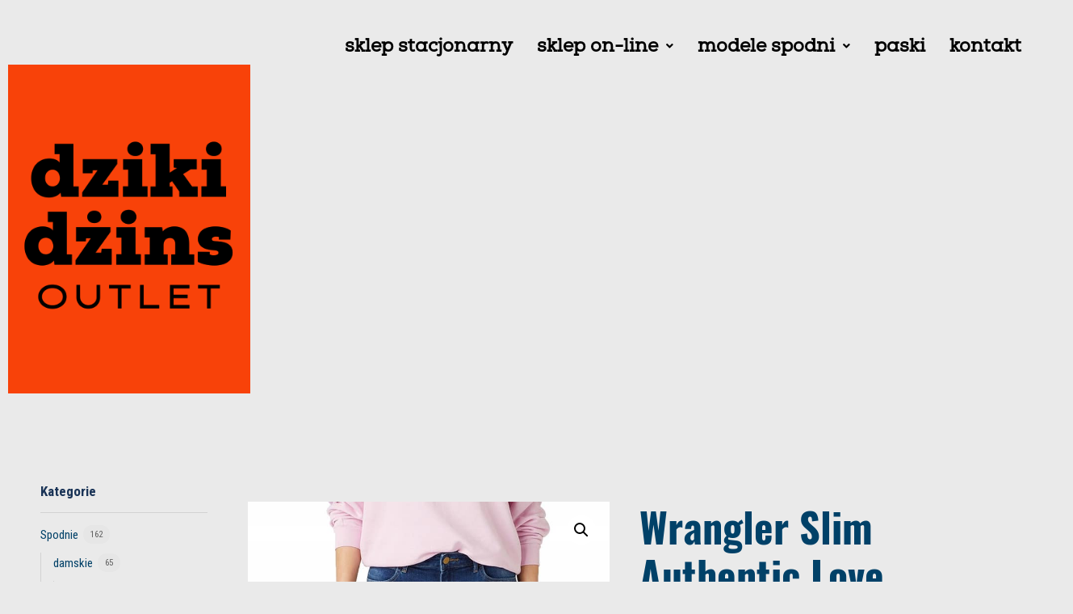

--- FILE ---
content_type: text/html; charset=UTF-8
request_url: https://dzikidzins.pl/produkt/wrangler-slim-authentic-love/
body_size: 24376
content:
<!DOCTYPE html>
<html lang="pl-PL" prefix="og: https://ogp.me/ns#">
<head>
	<meta charset="UTF-8">
	<script id="cookieyes" type="text/javascript" src="https://cdn-cookieyes.com/client_data/35306b982db0a10a9be0b676/script.js"></script><meta name="viewport" content="width=device-width, initial-scale=1">
<!-- Optymalizacja wyszukiwarek według Rank Math - https://rankmath.com/ -->
<title>Wrangler Slim Authentic Love - dziki dżins outlet Wrangler Lee</title>
<meta name="description" content="Wrangler Bryson to fason typu skinny, z nogawkami dopasowanymi od bioder po kostki i z niskim stanem."/>
<meta name="robots" content="index, follow, max-snippet:-1, max-video-preview:-1, max-image-preview:large"/>
<link rel="canonical" href="https://dzikidzins.pl/produkt/wrangler-slim-authentic-love/" />
<meta property="og:locale" content="pl_PL" />
<meta property="og:type" content="product" />
<meta property="og:title" content="Wrangler Slim Authentic Love - dziki dżins outlet Wrangler Lee" />
<meta property="og:description" content="Wrangler Bryson to fason typu skinny, z nogawkami dopasowanymi od bioder po kostki i z niskim stanem." />
<meta property="og:url" content="https://dzikidzins.pl/produkt/wrangler-slim-authentic-love/" />
<meta property="og:site_name" content="dzikidżins outlet cafe live" />
<meta property="og:updated_time" content="2023-05-19T15:08:59+02:00" />
<meta property="og:image" content="https://dzikidzins.pl/wp-content/uploads/2023/03/SLIM-AUTHENTIC-LOVE2.jpg" />
<meta property="og:image:secure_url" content="https://dzikidzins.pl/wp-content/uploads/2023/03/SLIM-AUTHENTIC-LOVE2.jpg" />
<meta property="og:image:width" content="731" />
<meta property="og:image:height" content="1024" />
<meta property="og:image:alt" content="SLIM-AUTHENTIC-LOVE2" />
<meta property="og:image:type" content="image/jpeg" />
<meta property="product:price:amount" content="199" />
<meta property="product:price:currency" content="PLN" />
<meta property="product:availability" content="instock" />
<meta name="twitter:card" content="summary_large_image" />
<meta name="twitter:title" content="Wrangler Slim Authentic Love - dziki dżins outlet Wrangler Lee" />
<meta name="twitter:description" content="Wrangler Bryson to fason typu skinny, z nogawkami dopasowanymi od bioder po kostki i z niskim stanem." />
<meta name="twitter:image" content="https://dzikidzins.pl/wp-content/uploads/2023/03/SLIM-AUTHENTIC-LOVE2.jpg" />
<meta name="twitter:label1" content="Cena" />
<meta name="twitter:data1" content="199&nbsp;&#122;&#322;" />
<meta name="twitter:label2" content="Dostępność" />
<meta name="twitter:data2" content="Na stanie" />
<script type="application/ld+json" class="rank-math-schema">{"@context":"https://schema.org","@graph":[{"@type":"Organization","@id":"https://dzikidzins.pl/#organization","name":"dzikid\u017cins outlet cafe live","url":"https://dzikidzins.pl"},{"@type":"WebSite","@id":"https://dzikidzins.pl/#website","url":"https://dzikidzins.pl","name":"dzikid\u017cins outlet cafe live","publisher":{"@id":"https://dzikidzins.pl/#organization"},"inLanguage":"pl-PL"},{"@type":"ImageObject","@id":"https://dzikidzins.pl/wp-content/uploads/2023/03/SLIM-AUTHENTIC-LOVE2.jpg","url":"https://dzikidzins.pl/wp-content/uploads/2023/03/SLIM-AUTHENTIC-LOVE2.jpg","width":"731","height":"1024","caption":"SLIM-AUTHENTIC-LOVE2","inLanguage":"pl-PL"},{"@type":"BreadcrumbList","@id":"https://dzikidzins.pl/produkt/wrangler-slim-authentic-love/#breadcrumb","itemListElement":[{"@type":"ListItem","position":"1","item":{"@id":"https://dzikidzins.pl","name":"Strona g\u0142\u00f3wna"}},{"@type":"ListItem","position":"2","item":{"@id":"https://dzikidzins.pl/product-category/spodnie/damskie/","name":"damskie"}},{"@type":"ListItem","position":"3","item":{"@id":"https://dzikidzins.pl/produkt/wrangler-slim-authentic-love/","name":"Wrangler Slim Authentic Love"}}]},{"@type":"ItemPage","@id":"https://dzikidzins.pl/produkt/wrangler-slim-authentic-love/#webpage","url":"https://dzikidzins.pl/produkt/wrangler-slim-authentic-love/","name":"Wrangler Slim Authentic Love - dziki d\u017cins outlet Wrangler Lee","datePublished":"2023-04-01T16:13:00+02:00","dateModified":"2023-05-19T15:08:59+02:00","isPartOf":{"@id":"https://dzikidzins.pl/#website"},"primaryImageOfPage":{"@id":"https://dzikidzins.pl/wp-content/uploads/2023/03/SLIM-AUTHENTIC-LOVE2.jpg"},"inLanguage":"pl-PL","breadcrumb":{"@id":"https://dzikidzins.pl/produkt/wrangler-slim-authentic-love/#breadcrumb"}},{"@type":"Product","name":"Wrangler Slim Authentic Love - dziki d\u017cins outlet Wrangler Lee","description":"Wrangler Bryson to fason typu skinny, z nogawkami dopasowanymi od bioder po kostki i z niskim stanem.","category":"Spodnie &gt; damskie","mainEntityOfPage":{"@id":"https://dzikidzins.pl/produkt/wrangler-slim-authentic-love/#webpage"},"image":[{"@type":"ImageObject","url":"https://dzikidzins.pl/wp-content/uploads/2023/03/SLIM-AUTHENTIC-LOVE2.jpg","height":"1024","width":"731"},{"@type":"ImageObject","url":"https://dzikidzins.pl/wp-content/uploads/2023/03/SLIM-AUTHENTIC-LOVE2.jpg","height":"1024","width":"731"},{"@type":"ImageObject","url":"https://dzikidzins.pl/wp-content/uploads/2023/03/SLIM-AUTHENTIC-LOVE2a.jpg","height":"1024","width":"731"}],"offers":{"@type":"Offer","price":"199.00","priceCurrency":"PLN","priceValidUntil":"2026-12-31","availability":"https://schema.org/InStock","itemCondition":"NewCondition","url":"https://dzikidzins.pl/produkt/wrangler-slim-authentic-love/","seller":{"@type":"Organization","@id":"https://dzikidzins.pl/","name":"dzikid\u017cins outlet cafe live","url":"https://dzikidzins.pl","logo":""},"priceSpecification":{"price":"199","priceCurrency":"PLN","valueAddedTaxIncluded":"false"}},"@id":"https://dzikidzins.pl/produkt/wrangler-slim-authentic-love/#richSnippet"}]}</script>
<!-- /Wtyczka Rank Math WordPress SEO -->

<link href='https://fonts.gstatic.com' crossorigin rel='preconnect' />
<link href='https://fonts.googleapis.com' crossorigin rel='preconnect' />
<link rel="alternate" type="application/rss+xml" title="dziki dżins outlet Wrangler Lee &raquo; Kanał z wpisami" href="https://dzikidzins.pl/feed/" />
<link rel="alternate" type="application/rss+xml" title="dziki dżins outlet Wrangler Lee &raquo; Kanał z komentarzami" href="https://dzikidzins.pl/comments/feed/" />
<link rel="alternate" title="oEmbed (JSON)" type="application/json+oembed" href="https://dzikidzins.pl/wp-json/oembed/1.0/embed?url=https%3A%2F%2Fdzikidzins.pl%2Fprodukt%2Fwrangler-slim-authentic-love%2F" />
<link rel="alternate" title="oEmbed (XML)" type="text/xml+oembed" href="https://dzikidzins.pl/wp-json/oembed/1.0/embed?url=https%3A%2F%2Fdzikidzins.pl%2Fprodukt%2Fwrangler-slim-authentic-love%2F&#038;format=xml" />
<style id='wp-img-auto-sizes-contain-inline-css'>
img:is([sizes=auto i],[sizes^="auto," i]){contain-intrinsic-size:3000px 1500px}
/*# sourceURL=wp-img-auto-sizes-contain-inline-css */
</style>
<style id='cf-frontend-style-inline-css'>
@font-face {
	font-family: 'Nexa Regular';
	font-style: normal;
	font-weight: 400;
	src: url('https://dzikidzins.pl/wp-content/uploads/2025/02/nexa-regular.ttf') format('truetype');
}
@font-face {
	font-family: 'NexaSlab-Regular-400-Italic';
	font-weight: 400;
	src: url('https://dzikidzins.pl/wp-content/uploads/2024/03/NexaSlab-RegularItalic.otf') format('OpenType');
}
@font-face {
	font-family: 'NexaSlab-Regular-400';
	font-weight: 400;
	src: url('https://dzikidzins.pl/wp-content/uploads/2024/03/NexaSlab-Regular.otf') format('OpenType');
}
@font-face {
	font-family: 'NexaSlab-Black-Italic';
	font-weight: 900;
	src: url('https://dzikidzins.pl/wp-content/uploads/2024/03/NexaSlab-BlackItalic.otf') format('OpenType');
}
@font-face {
	font-family: 'NexaSlab-Black';
	font-weight: 900;
	src: url('https://dzikidzins.pl/wp-content/uploads/2024/03/NexaSlab-Black.otf') format('OpenType');
}
@font-face {
	font-family: 'NexaSlab-xBold-Italic';
	font-weight: 800;
	src: url('https://dzikidzins.pl/wp-content/uploads/2024/03/NexaSlab-xBoldItalic.otf') format('OpenType');
}
@font-face {
	font-family: 'NexaSlab-xBold';
	font-weight: 800;
	src: url('https://dzikidzins.pl/wp-content/uploads/2024/03/NexaSlab-xBold.otf') format('OpenType');
}
@font-face {
	font-family: 'NexaSlab-Bold-Italic';
	font-weight: 700;
	src: url('https://dzikidzins.pl/wp-content/uploads/2024/03/NexaSlab-BoldItalic.otf') format('OpenType');
}
@font-face {
	font-family: 'NexaSlab-Bold';
	font-weight: 700;
	src: url('https://dzikidzins.pl/wp-content/uploads/2024/03/NexaSlab-Bold.otf') format('OpenType');
}
@font-face {
	font-family: 'NexaSlab-Light-Italic';
	font-weight: 200;
	src: url('https://dzikidzins.pl/wp-content/uploads/2024/03/NexaSlab-LightItalic.otf') format('OpenType');
}
@font-face {
	font-family: 'NexaSlab-Light';
	font-weight: 200;
	src: url('https://dzikidzins.pl/wp-content/uploads/2024/03/NexaSlab-Light.otf') format('OpenType');
}
@font-face {
	font-family: 'NexaSlab-Thin';
	font-weight: 100;
	src: url('https://dzikidzins.pl/wp-content/uploads/2024/03/NexaSlab-Thin.otf') format('OpenType');
}
@font-face {
	font-family: 'NexaSlab-Thin';
	font-weight: 100;
	src: url('https://dzikidzins.pl/wp-content/uploads/2024/03/NexaSlab-ThinItalic.otf') format('OpenType');
}
@font-face {
	font-family: 'Oswald';
	font-weight: 200;
	font-display: auto;
	font-fallback: Roboto Condensed;
	src: url('https://dzikidzins.pl/wp-content/uploads/fonts/Oswald-Light.woff2') format('woff2'),
		url('https://dzikidzins.pl/wp-content/uploads/fonts/Oswald-Light.woff') format('woff'),
		url('https://dzikidzins.pl/wp-content/uploads/fonts/Oswald-Light.ttf') format('truetype'),
		url('https://dzikidzins.pl/wp-content/uploads/fonts/Oswald-Light.eot?#iefix') format('embedded-opentype'),
		url('https://dzikidzins.pl/wp-content/uploads/fonts/Oswald-Light.svg') format('svg'),
		url('https://dzikidzins.pl/wp-content/uploads/fonts/Oswald-Light.otf') format('OpenType');
}
@font-face {
	font-family: 'Oswald';
	font-weight: 400;
	font-display: auto;
	font-fallback: Roboto Condensed;
	src: url('https://dzikidzins.pl/wp-content/uploads/fonts/Oswald-Regular.woff2') format('woff2'),
		url('https://dzikidzins.pl/wp-content/uploads/fonts/Oswald-Regular.woff') format('woff'),
		url('https://dzikidzins.pl/wp-content/uploads/fonts/Oswald-Regular.ttf') format('truetype'),
		url('https://dzikidzins.pl/wp-content/uploads/fonts/Oswald-Regular.eot?#iefix') format('embedded-opentype'),
		url('https://dzikidzins.pl/wp-content/uploads/fonts/Oswald-Regular.svg') format('svg'),
		url('https://dzikidzins.pl/wp-content/uploads/fonts/Oswald-Regular.otf') format('OpenType');
}
@font-face {
	font-family: 'Oswald';
	font-weight: 500;
	font-display: auto;
	font-fallback: Roboto Condensed;
	src: url('https://dzikidzins.pl/wp-content/uploads/fonts/Oswald-Medium.woff2') format('woff2'),
		url('https://dzikidzins.pl/wp-content/uploads/fonts/Oswald-Medium.woff') format('woff'),
		url('https://dzikidzins.pl/wp-content/uploads/fonts/Oswald-Medium.ttf') format('truetype'),
		url('https://dzikidzins.pl/wp-content/uploads/fonts/Oswald-Medium.eot?#iefix') format('embedded-opentype'),
		url('https://dzikidzins.pl/wp-content/uploads/fonts/Oswald-Medium.svg') format('svg'),
		url('https://dzikidzins.pl/wp-content/uploads/fonts/Oswald-Medium.otf') format('OpenType');
}
@font-face {
	font-family: 'Oswald';
	font-weight: 700;
	font-display: auto;
	font-fallback: Roboto Condensed;
	src: url('https://dzikidzins.pl/wp-content/uploads/fonts/Oswald-Bold.woff2') format('woff2'),
		url('https://dzikidzins.pl/wp-content/uploads/fonts/Oswald-Bold.woff') format('woff'),
		url('https://dzikidzins.pl/wp-content/uploads/fonts/Oswald-Bold.ttf') format('truetype'),
		url('https://dzikidzins.pl/wp-content/uploads/fonts/Oswald-Bold.eot?#iefix') format('embedded-opentype'),
		url('https://dzikidzins.pl/wp-content/uploads/fonts/Oswald-Bold.svg') format('svg'),
		url('https://dzikidzins.pl/wp-content/uploads/fonts/Oswald-Bold.otf') format('OpenType');
}
/*# sourceURL=cf-frontend-style-inline-css */
</style>
<link rel='stylesheet' id='hfe-widgets-style-css' href='https://dzikidzins.pl/wp-content/plugins/header-footer-elementor/inc/widgets-css/frontend.css?ver=2.6.1' media='all' />
<link rel='stylesheet' id='hfe-woo-product-grid-css' href='https://dzikidzins.pl/wp-content/plugins/header-footer-elementor/inc/widgets-css/woo-products.css?ver=2.6.1' media='all' />
<link rel='stylesheet' id='xpro-elementor-addons-widgets-css' href='https://dzikidzins.pl/wp-content/plugins/xpro-elementor-addons/assets/css/xpro-widgets.css?ver=1.4.18' media='all' />
<link rel='stylesheet' id='xpro-elementor-addons-responsive-css' href='https://dzikidzins.pl/wp-content/plugins/xpro-elementor-addons/assets/css/xpro-responsive.css?ver=1.4.18' media='all' />
<link rel='stylesheet' id='font-awesome-css' href='https://dzikidzins.pl/wp-content/plugins/elementor/assets/lib/font-awesome/css/all.min.css?ver=5.15.3' media='all' />
<link rel='stylesheet' id='social-icons-css' href='https://dzikidzins.pl/wp-content/plugins/elementor/assets/css/widget-social-icons.min.css?ver=3.28.0' media='all' />
<link rel='stylesheet' id='xpro-icons-css' href='https://dzikidzins.pl/wp-content/plugins/xpro-elementor-addons/assets/css/xpro-icons.min.css?ver=1.0.0' media='all' />
<link rel='stylesheet' id='xpro-elementor-addons-woo-css' href='https://dzikidzins.pl/wp-content/plugins/xpro-elementor-addons/assets/css/xpro-woo-widgets.css?ver=1.4.18' media='all' />
<link rel='stylesheet' id='premium-addons-css' href='https://dzikidzins.pl/wp-content/plugins/premium-addons-for-elementor/assets/frontend/min-css/premium-addons.min.css?ver=4.11.42' media='all' />
<style id='wp-emoji-styles-inline-css'>

	img.wp-smiley, img.emoji {
		display: inline !important;
		border: none !important;
		box-shadow: none !important;
		height: 1em !important;
		width: 1em !important;
		margin: 0 0.07em !important;
		vertical-align: -0.1em !important;
		background: none !important;
		padding: 0 !important;
	}
/*# sourceURL=wp-emoji-styles-inline-css */
</style>
<link rel='stylesheet' id='wp-block-library-css' href='https://dzikidzins.pl/wp-includes/css/dist/block-library/style.min.css?ver=6.9' media='all' />
<link rel='stylesheet' id='wc-blocks-style-css' href='https://dzikidzins.pl/wp-content/plugins/woocommerce/assets/client/blocks/wc-blocks.css?ver=wc-10.2.2' media='all' />
<style id='global-styles-inline-css'>
:root{--wp--preset--aspect-ratio--square: 1;--wp--preset--aspect-ratio--4-3: 4/3;--wp--preset--aspect-ratio--3-4: 3/4;--wp--preset--aspect-ratio--3-2: 3/2;--wp--preset--aspect-ratio--2-3: 2/3;--wp--preset--aspect-ratio--16-9: 16/9;--wp--preset--aspect-ratio--9-16: 9/16;--wp--preset--color--black: #000000;--wp--preset--color--cyan-bluish-gray: #abb8c3;--wp--preset--color--white: #ffffff;--wp--preset--color--pale-pink: #f78da7;--wp--preset--color--vivid-red: #cf2e2e;--wp--preset--color--luminous-vivid-orange: #ff6900;--wp--preset--color--luminous-vivid-amber: #fcb900;--wp--preset--color--light-green-cyan: #7bdcb5;--wp--preset--color--vivid-green-cyan: #00d084;--wp--preset--color--pale-cyan-blue: #8ed1fc;--wp--preset--color--vivid-cyan-blue: #0693e3;--wp--preset--color--vivid-purple: #9b51e0;--wp--preset--color--contrast: var(--contrast);--wp--preset--color--contrast-2: var(--contrast-2);--wp--preset--color--contrast-3: var(--contrast-3);--wp--preset--color--base: var(--base);--wp--preset--color--base-2: var(--base-2);--wp--preset--color--base-3: var(--base-3);--wp--preset--color--accent: var(--accent);--wp--preset--gradient--vivid-cyan-blue-to-vivid-purple: linear-gradient(135deg,rgb(6,147,227) 0%,rgb(155,81,224) 100%);--wp--preset--gradient--light-green-cyan-to-vivid-green-cyan: linear-gradient(135deg,rgb(122,220,180) 0%,rgb(0,208,130) 100%);--wp--preset--gradient--luminous-vivid-amber-to-luminous-vivid-orange: linear-gradient(135deg,rgb(252,185,0) 0%,rgb(255,105,0) 100%);--wp--preset--gradient--luminous-vivid-orange-to-vivid-red: linear-gradient(135deg,rgb(255,105,0) 0%,rgb(207,46,46) 100%);--wp--preset--gradient--very-light-gray-to-cyan-bluish-gray: linear-gradient(135deg,rgb(238,238,238) 0%,rgb(169,184,195) 100%);--wp--preset--gradient--cool-to-warm-spectrum: linear-gradient(135deg,rgb(74,234,220) 0%,rgb(151,120,209) 20%,rgb(207,42,186) 40%,rgb(238,44,130) 60%,rgb(251,105,98) 80%,rgb(254,248,76) 100%);--wp--preset--gradient--blush-light-purple: linear-gradient(135deg,rgb(255,206,236) 0%,rgb(152,150,240) 100%);--wp--preset--gradient--blush-bordeaux: linear-gradient(135deg,rgb(254,205,165) 0%,rgb(254,45,45) 50%,rgb(107,0,62) 100%);--wp--preset--gradient--luminous-dusk: linear-gradient(135deg,rgb(255,203,112) 0%,rgb(199,81,192) 50%,rgb(65,88,208) 100%);--wp--preset--gradient--pale-ocean: linear-gradient(135deg,rgb(255,245,203) 0%,rgb(182,227,212) 50%,rgb(51,167,181) 100%);--wp--preset--gradient--electric-grass: linear-gradient(135deg,rgb(202,248,128) 0%,rgb(113,206,126) 100%);--wp--preset--gradient--midnight: linear-gradient(135deg,rgb(2,3,129) 0%,rgb(40,116,252) 100%);--wp--preset--font-size--small: 13px;--wp--preset--font-size--medium: 20px;--wp--preset--font-size--large: 36px;--wp--preset--font-size--x-large: 42px;--wp--preset--spacing--20: 0.44rem;--wp--preset--spacing--30: 0.67rem;--wp--preset--spacing--40: 1rem;--wp--preset--spacing--50: 1.5rem;--wp--preset--spacing--60: 2.25rem;--wp--preset--spacing--70: 3.38rem;--wp--preset--spacing--80: 5.06rem;--wp--preset--shadow--natural: 6px 6px 9px rgba(0, 0, 0, 0.2);--wp--preset--shadow--deep: 12px 12px 50px rgba(0, 0, 0, 0.4);--wp--preset--shadow--sharp: 6px 6px 0px rgba(0, 0, 0, 0.2);--wp--preset--shadow--outlined: 6px 6px 0px -3px rgb(255, 255, 255), 6px 6px rgb(0, 0, 0);--wp--preset--shadow--crisp: 6px 6px 0px rgb(0, 0, 0);}:where(.is-layout-flex){gap: 0.5em;}:where(.is-layout-grid){gap: 0.5em;}body .is-layout-flex{display: flex;}.is-layout-flex{flex-wrap: wrap;align-items: center;}.is-layout-flex > :is(*, div){margin: 0;}body .is-layout-grid{display: grid;}.is-layout-grid > :is(*, div){margin: 0;}:where(.wp-block-columns.is-layout-flex){gap: 2em;}:where(.wp-block-columns.is-layout-grid){gap: 2em;}:where(.wp-block-post-template.is-layout-flex){gap: 1.25em;}:where(.wp-block-post-template.is-layout-grid){gap: 1.25em;}.has-black-color{color: var(--wp--preset--color--black) !important;}.has-cyan-bluish-gray-color{color: var(--wp--preset--color--cyan-bluish-gray) !important;}.has-white-color{color: var(--wp--preset--color--white) !important;}.has-pale-pink-color{color: var(--wp--preset--color--pale-pink) !important;}.has-vivid-red-color{color: var(--wp--preset--color--vivid-red) !important;}.has-luminous-vivid-orange-color{color: var(--wp--preset--color--luminous-vivid-orange) !important;}.has-luminous-vivid-amber-color{color: var(--wp--preset--color--luminous-vivid-amber) !important;}.has-light-green-cyan-color{color: var(--wp--preset--color--light-green-cyan) !important;}.has-vivid-green-cyan-color{color: var(--wp--preset--color--vivid-green-cyan) !important;}.has-pale-cyan-blue-color{color: var(--wp--preset--color--pale-cyan-blue) !important;}.has-vivid-cyan-blue-color{color: var(--wp--preset--color--vivid-cyan-blue) !important;}.has-vivid-purple-color{color: var(--wp--preset--color--vivid-purple) !important;}.has-black-background-color{background-color: var(--wp--preset--color--black) !important;}.has-cyan-bluish-gray-background-color{background-color: var(--wp--preset--color--cyan-bluish-gray) !important;}.has-white-background-color{background-color: var(--wp--preset--color--white) !important;}.has-pale-pink-background-color{background-color: var(--wp--preset--color--pale-pink) !important;}.has-vivid-red-background-color{background-color: var(--wp--preset--color--vivid-red) !important;}.has-luminous-vivid-orange-background-color{background-color: var(--wp--preset--color--luminous-vivid-orange) !important;}.has-luminous-vivid-amber-background-color{background-color: var(--wp--preset--color--luminous-vivid-amber) !important;}.has-light-green-cyan-background-color{background-color: var(--wp--preset--color--light-green-cyan) !important;}.has-vivid-green-cyan-background-color{background-color: var(--wp--preset--color--vivid-green-cyan) !important;}.has-pale-cyan-blue-background-color{background-color: var(--wp--preset--color--pale-cyan-blue) !important;}.has-vivid-cyan-blue-background-color{background-color: var(--wp--preset--color--vivid-cyan-blue) !important;}.has-vivid-purple-background-color{background-color: var(--wp--preset--color--vivid-purple) !important;}.has-black-border-color{border-color: var(--wp--preset--color--black) !important;}.has-cyan-bluish-gray-border-color{border-color: var(--wp--preset--color--cyan-bluish-gray) !important;}.has-white-border-color{border-color: var(--wp--preset--color--white) !important;}.has-pale-pink-border-color{border-color: var(--wp--preset--color--pale-pink) !important;}.has-vivid-red-border-color{border-color: var(--wp--preset--color--vivid-red) !important;}.has-luminous-vivid-orange-border-color{border-color: var(--wp--preset--color--luminous-vivid-orange) !important;}.has-luminous-vivid-amber-border-color{border-color: var(--wp--preset--color--luminous-vivid-amber) !important;}.has-light-green-cyan-border-color{border-color: var(--wp--preset--color--light-green-cyan) !important;}.has-vivid-green-cyan-border-color{border-color: var(--wp--preset--color--vivid-green-cyan) !important;}.has-pale-cyan-blue-border-color{border-color: var(--wp--preset--color--pale-cyan-blue) !important;}.has-vivid-cyan-blue-border-color{border-color: var(--wp--preset--color--vivid-cyan-blue) !important;}.has-vivid-purple-border-color{border-color: var(--wp--preset--color--vivid-purple) !important;}.has-vivid-cyan-blue-to-vivid-purple-gradient-background{background: var(--wp--preset--gradient--vivid-cyan-blue-to-vivid-purple) !important;}.has-light-green-cyan-to-vivid-green-cyan-gradient-background{background: var(--wp--preset--gradient--light-green-cyan-to-vivid-green-cyan) !important;}.has-luminous-vivid-amber-to-luminous-vivid-orange-gradient-background{background: var(--wp--preset--gradient--luminous-vivid-amber-to-luminous-vivid-orange) !important;}.has-luminous-vivid-orange-to-vivid-red-gradient-background{background: var(--wp--preset--gradient--luminous-vivid-orange-to-vivid-red) !important;}.has-very-light-gray-to-cyan-bluish-gray-gradient-background{background: var(--wp--preset--gradient--very-light-gray-to-cyan-bluish-gray) !important;}.has-cool-to-warm-spectrum-gradient-background{background: var(--wp--preset--gradient--cool-to-warm-spectrum) !important;}.has-blush-light-purple-gradient-background{background: var(--wp--preset--gradient--blush-light-purple) !important;}.has-blush-bordeaux-gradient-background{background: var(--wp--preset--gradient--blush-bordeaux) !important;}.has-luminous-dusk-gradient-background{background: var(--wp--preset--gradient--luminous-dusk) !important;}.has-pale-ocean-gradient-background{background: var(--wp--preset--gradient--pale-ocean) !important;}.has-electric-grass-gradient-background{background: var(--wp--preset--gradient--electric-grass) !important;}.has-midnight-gradient-background{background: var(--wp--preset--gradient--midnight) !important;}.has-small-font-size{font-size: var(--wp--preset--font-size--small) !important;}.has-medium-font-size{font-size: var(--wp--preset--font-size--medium) !important;}.has-large-font-size{font-size: var(--wp--preset--font-size--large) !important;}.has-x-large-font-size{font-size: var(--wp--preset--font-size--x-large) !important;}
/*# sourceURL=global-styles-inline-css */
</style>

<style id='classic-theme-styles-inline-css'>
/*! This file is auto-generated */
.wp-block-button__link{color:#fff;background-color:#32373c;border-radius:9999px;box-shadow:none;text-decoration:none;padding:calc(.667em + 2px) calc(1.333em + 2px);font-size:1.125em}.wp-block-file__button{background:#32373c;color:#fff;text-decoration:none}
/*# sourceURL=/wp-includes/css/classic-themes.min.css */
</style>
<link rel='stylesheet' id='photoswipe-css' href='https://dzikidzins.pl/wp-content/plugins/woocommerce/assets/css/photoswipe/photoswipe.min.css?ver=10.2.2' media='all' />
<link rel='stylesheet' id='photoswipe-default-skin-css' href='https://dzikidzins.pl/wp-content/plugins/woocommerce/assets/css/photoswipe/default-skin/default-skin.min.css?ver=10.2.2' media='all' />
<link rel='stylesheet' id='woocommerce-layout-css' href='https://dzikidzins.pl/wp-content/plugins/woocommerce/assets/css/woocommerce-layout.css?ver=10.2.2' media='all' />
<style id='woocommerce-layout-inline-css'>

	.infinite-scroll .woocommerce-pagination {
		display: none;
	}
/*# sourceURL=woocommerce-layout-inline-css */
</style>
<link rel='stylesheet' id='woocommerce-smallscreen-css' href='https://dzikidzins.pl/wp-content/plugins/woocommerce/assets/css/woocommerce-smallscreen.css?ver=10.2.2' media='only screen and (max-width: 768px)' />
<link rel='stylesheet' id='woocommerce-general-css' href='https://dzikidzins.pl/wp-content/plugins/woocommerce/assets/css/woocommerce.css?ver=10.2.2' media='all' />
<style id='woocommerce-general-inline-css'>
.woocommerce .page-header-image-single {display: none;}.woocommerce .entry-content,.woocommerce .product .entry-summary {margin-top: 0;}.related.products {clear: both;}.checkout-subscribe-prompt.clear {visibility: visible;height: initial;width: initial;}@media (max-width:768px) {.woocommerce .woocommerce-ordering,.woocommerce-page .woocommerce-ordering {float: none;}.woocommerce .woocommerce-ordering select {max-width: 100%;}.woocommerce ul.products li.product,.woocommerce-page ul.products li.product,.woocommerce-page[class*=columns-] ul.products li.product,.woocommerce[class*=columns-] ul.products li.product {width: 100%;float: none;}}
/*# sourceURL=woocommerce-general-inline-css */
</style>
<style id='woocommerce-inline-inline-css'>
.woocommerce form .form-row .required { visibility: visible; }
/*# sourceURL=woocommerce-inline-inline-css */
</style>
<link rel='stylesheet' id='hfe-style-css' href='https://dzikidzins.pl/wp-content/plugins/header-footer-elementor/assets/css/header-footer-elementor.css?ver=2.6.1' media='all' />
<link rel='stylesheet' id='elementor-icons-css' href='https://dzikidzins.pl/wp-content/plugins/elementor/assets/lib/eicons/css/elementor-icons.min.css?ver=5.44.0' media='all' />
<link rel='stylesheet' id='elementor-frontend-css' href='https://dzikidzins.pl/wp-content/uploads/elementor/css/custom-frontend.min.css?ver=1764840306' media='all' />
<link rel='stylesheet' id='elementor-post-11-css' href='https://dzikidzins.pl/wp-content/uploads/elementor/css/post-11.css?ver=1764840306' media='all' />
<link rel='stylesheet' id='xpro-elementor-widgetarea-editor-css' href='https://dzikidzins.pl/wp-content/plugins/xpro-elementor-addons/inc/controls/assets/css/widgetarea-editor.css?ver=1.4.18' media='all' />
<link rel='stylesheet' id='elementor-post-4755-css' href='https://dzikidzins.pl/wp-content/uploads/elementor/css/post-4755.css?ver=1764840306' media='all' />
<link rel='stylesheet' id='elementor-post-74-css' href='https://dzikidzins.pl/wp-content/uploads/elementor/css/post-74.css?ver=1764840306' media='all' />
<link rel='stylesheet' id='xpro-theme-builder-css' href='https://dzikidzins.pl/wp-content/plugins/xpro-theme-builder/assets/css/xpro-theme-builder.css?ver=1.2.11' media='all' />
<link rel='stylesheet' id='brands-styles-css' href='https://dzikidzins.pl/wp-content/plugins/woocommerce/assets/css/brands.css?ver=10.2.2' media='all' />
<link rel='stylesheet' id='generate-style-css' href='https://dzikidzins.pl/wp-content/themes/generatepress/assets/css/main.min.css?ver=3.4.0' media='all' />
<style id='generate-style-inline-css'>
body{background-color:#eaeaea;color:var(--contrast);}a{color:var(--accent);}a{text-decoration:underline;}.entry-title a, .site-branding a, a.button, .wp-block-button__link, .main-navigation a{text-decoration:none;}a:hover, a:focus, a:active{color:var(--contrast);}.grid-container{max-width:1340px;}.wp-block-group__inner-container{max-width:1340px;margin-left:auto;margin-right:auto;}:root{--contrast:#222222;--contrast-2:#575760;--contrast-3:#b2b2be;--base:#f0f0f0;--base-2:#f7f8f9;--base-3:#ffffff;--accent:#1e73be;}:root .has-contrast-color{color:var(--contrast);}:root .has-contrast-background-color{background-color:var(--contrast);}:root .has-contrast-2-color{color:var(--contrast-2);}:root .has-contrast-2-background-color{background-color:var(--contrast-2);}:root .has-contrast-3-color{color:var(--contrast-3);}:root .has-contrast-3-background-color{background-color:var(--contrast-3);}:root .has-base-color{color:var(--base);}:root .has-base-background-color{background-color:var(--base);}:root .has-base-2-color{color:var(--base-2);}:root .has-base-2-background-color{background-color:var(--base-2);}:root .has-base-3-color{color:var(--base-3);}:root .has-base-3-background-color{background-color:var(--base-3);}:root .has-accent-color{color:var(--accent);}:root .has-accent-background-color{background-color:var(--accent);}body, button, input, select, textarea{font-family:Roboto Condensed, sans-serif;}.top-bar{background-color:#636363;color:#ffffff;}.top-bar a{color:#ffffff;}.top-bar a:hover{color:#303030;}.site-header{background-color:var(--base-3);}.main-title a,.main-title a:hover{color:var(--contrast);}.site-description{color:var(--contrast-2);}.mobile-menu-control-wrapper .menu-toggle,.mobile-menu-control-wrapper .menu-toggle:hover,.mobile-menu-control-wrapper .menu-toggle:focus,.has-inline-mobile-toggle #site-navigation.toggled{background-color:rgba(0, 0, 0, 0.02);}.main-navigation,.main-navigation ul ul{background-color:var(--base-3);}.main-navigation .main-nav ul li a, .main-navigation .menu-toggle, .main-navigation .menu-bar-items{color:var(--contrast);}.main-navigation .main-nav ul li:not([class*="current-menu-"]):hover > a, .main-navigation .main-nav ul li:not([class*="current-menu-"]):focus > a, .main-navigation .main-nav ul li.sfHover:not([class*="current-menu-"]) > a, .main-navigation .menu-bar-item:hover > a, .main-navigation .menu-bar-item.sfHover > a{color:var(--accent);}button.menu-toggle:hover,button.menu-toggle:focus{color:var(--contrast);}.main-navigation .main-nav ul li[class*="current-menu-"] > a{color:var(--accent);}.navigation-search input[type="search"],.navigation-search input[type="search"]:active, .navigation-search input[type="search"]:focus, .main-navigation .main-nav ul li.search-item.active > a, .main-navigation .menu-bar-items .search-item.active > a{color:var(--accent);}.main-navigation ul ul{background-color:var(--base);}.separate-containers .inside-article, .separate-containers .comments-area, .separate-containers .page-header, .one-container .container, .separate-containers .paging-navigation, .inside-page-header{background-color:#eaeaea;}.inside-article a,.paging-navigation a,.comments-area a,.page-header a{color:#1a3457;}.inside-article a:hover,.paging-navigation a:hover,.comments-area a:hover,.page-header a:hover{color:#ef7e18;}.entry-title a{color:var(--contrast);}.entry-title a:hover{color:var(--contrast-2);}.entry-meta{color:var(--contrast-2);}.sidebar .widget{color:#1a3457;background-color:var(--base-3);}.sidebar .widget a:hover{color:#ef7e18;}.footer-widgets{background-color:var(--base-3);}.site-info{background-color:var(--base-3);}input[type="text"],input[type="email"],input[type="url"],input[type="password"],input[type="search"],input[type="tel"],input[type="number"],textarea,select{color:var(--contrast);background-color:var(--base-2);border-color:var(--base);}input[type="text"]:focus,input[type="email"]:focus,input[type="url"]:focus,input[type="password"]:focus,input[type="search"]:focus,input[type="tel"]:focus,input[type="number"]:focus,textarea:focus,select:focus{color:var(--contrast);background-color:var(--base-2);border-color:var(--contrast-3);}button,html input[type="button"],input[type="reset"],input[type="submit"],a.button,a.wp-block-button__link:not(.has-background){color:#ffffff;background-color:#55555e;}button:hover,html input[type="button"]:hover,input[type="reset"]:hover,input[type="submit"]:hover,a.button:hover,button:focus,html input[type="button"]:focus,input[type="reset"]:focus,input[type="submit"]:focus,a.button:focus,a.wp-block-button__link:not(.has-background):active,a.wp-block-button__link:not(.has-background):focus,a.wp-block-button__link:not(.has-background):hover{color:#ffffff;background-color:#3f4047;}a.generate-back-to-top{background-color:rgba( 0,0,0,0.4 );color:#ffffff;}a.generate-back-to-top:hover,a.generate-back-to-top:focus{background-color:rgba( 0,0,0,0.6 );color:#ffffff;}:root{--gp-search-modal-bg-color:var(--base-3);--gp-search-modal-text-color:var(--contrast);--gp-search-modal-overlay-bg-color:rgba(0,0,0,0.2);}@media (max-width:768px){.main-navigation .menu-bar-item:hover > a, .main-navigation .menu-bar-item.sfHover > a{background:none;color:var(--contrast);}}.nav-below-header .main-navigation .inside-navigation.grid-container, .nav-above-header .main-navigation .inside-navigation.grid-container{padding:0px 20px 0px 20px;}.site-main .wp-block-group__inner-container{padding:40px;}.separate-containers .paging-navigation{padding-top:20px;padding-bottom:20px;}.entry-content .alignwide, body:not(.no-sidebar) .entry-content .alignfull{margin-left:-40px;width:calc(100% + 80px);max-width:calc(100% + 80px);}.rtl .menu-item-has-children .dropdown-menu-toggle{padding-left:20px;}.rtl .main-navigation .main-nav ul li.menu-item-has-children > a{padding-right:20px;}@media (max-width:768px){.separate-containers .inside-article, .separate-containers .comments-area, .separate-containers .page-header, .separate-containers .paging-navigation, .one-container .site-content, .inside-page-header{padding:30px;}.site-main .wp-block-group__inner-container{padding:30px;}.inside-top-bar{padding-right:30px;padding-left:30px;}.inside-header{padding-right:30px;padding-left:30px;}.widget-area .widget{padding-top:30px;padding-right:30px;padding-bottom:30px;padding-left:30px;}.footer-widgets-container{padding-top:30px;padding-right:30px;padding-bottom:30px;padding-left:30px;}.inside-site-info{padding-right:30px;padding-left:30px;}.entry-content .alignwide, body:not(.no-sidebar) .entry-content .alignfull{margin-left:-30px;width:calc(100% + 60px);max-width:calc(100% + 60px);}.one-container .site-main .paging-navigation{margin-bottom:20px;}}/* End cached CSS */.is-right-sidebar{width:30%;}.is-left-sidebar{width:30%;}.site-content .content-area{width:70%;}@media (max-width:768px){.main-navigation .menu-toggle,.sidebar-nav-mobile:not(#sticky-placeholder){display:block;}.main-navigation ul,.gen-sidebar-nav,.main-navigation:not(.slideout-navigation):not(.toggled) .main-nav > ul,.has-inline-mobile-toggle #site-navigation .inside-navigation > *:not(.navigation-search):not(.main-nav){display:none;}.nav-align-right .inside-navigation,.nav-align-center .inside-navigation{justify-content:space-between;}.has-inline-mobile-toggle .mobile-menu-control-wrapper{display:flex;flex-wrap:wrap;}.has-inline-mobile-toggle .inside-header{flex-direction:row;text-align:left;flex-wrap:wrap;}.has-inline-mobile-toggle .header-widget,.has-inline-mobile-toggle #site-navigation{flex-basis:100%;}.nav-float-left .has-inline-mobile-toggle #site-navigation{order:10;}}
.elementor-template-full-width .site-content{display:block;}
/*# sourceURL=generate-style-inline-css */
</style>
<link rel='stylesheet' id='generate-child-css' href='https://dzikidzins.pl/wp-content/themes/generatepress_child/style.css?ver=1684495012' media='all' />
<link rel='stylesheet' id='generate-google-fonts-css' href='https://fonts.googleapis.com/css?family=Roboto+Condensed%3A300%2C300italic%2Cregular%2Citalic%2C700%2C700italic&#038;display=auto&#038;ver=3.4.0' media='all' />
<link rel='stylesheet' id='eac-frontend-css' href='https://dzikidzins.pl/wp-content/plugins/elementor-addon-components/assets/css/eac-frontend.min.css?ver=2.4.3' media='all' />
<link rel='stylesheet' id='eac-fancybox-css' href='https://dzikidzins.pl/wp-content/plugins/elementor-addon-components/assets/css/jquery.fancybox.min.css?ver=3.5.7' media='print' onload="this.onload=null; this.media='all';" />
<link rel='stylesheet' id='xpro-swatch-frontend-css' href='https://dzikidzins.pl/wp-content/plugins/xpro-elementor-addons/modules/swatches/assets/css/frontend.css?ver=1.4.18' media='all' />
<link rel='stylesheet' id='hfe-elementor-icons-css' href='https://dzikidzins.pl/wp-content/plugins/elementor/assets/lib/eicons/css/elementor-icons.min.css?ver=5.34.0' media='all' />
<link rel='stylesheet' id='hfe-icons-list-css' href='https://dzikidzins.pl/wp-content/plugins/elementor/assets/css/widget-icon-list.min.css?ver=3.24.3' media='all' />
<link rel='stylesheet' id='hfe-social-icons-css' href='https://dzikidzins.pl/wp-content/plugins/elementor/assets/css/widget-social-icons.min.css?ver=3.24.0' media='all' />
<link rel='stylesheet' id='hfe-social-share-icons-brands-css' href='https://dzikidzins.pl/wp-content/plugins/elementor/assets/lib/font-awesome/css/brands.css?ver=5.15.3' media='all' />
<link rel='stylesheet' id='hfe-social-share-icons-fontawesome-css' href='https://dzikidzins.pl/wp-content/plugins/elementor/assets/lib/font-awesome/css/fontawesome.css?ver=5.15.3' media='all' />
<link rel='stylesheet' id='hfe-nav-menu-icons-css' href='https://dzikidzins.pl/wp-content/plugins/elementor/assets/lib/font-awesome/css/solid.css?ver=5.15.3' media='all' />
<link rel='stylesheet' id='wpr-text-animations-css-css' href='https://dzikidzins.pl/wp-content/plugins/royal-elementor-addons/assets/css/lib/animations/text-animations.min.css?ver=1.7.1035' media='all' />
<link rel='stylesheet' id='wpr-addons-css-css' href='https://dzikidzins.pl/wp-content/plugins/royal-elementor-addons/assets/css/frontend.min.css?ver=1.7.1035' media='all' />
<link rel='stylesheet' id='font-awesome-5-all-css' href='https://dzikidzins.pl/wp-content/plugins/elementor/assets/lib/font-awesome/css/all.min.css?ver=4.11.42' media='all' />
<link rel='stylesheet' id='elementor-gf-local-ptsansnarrow-css' href='https://dzikidzins.pl/wp-content/uploads/elementor/google-fonts/css/ptsansnarrow.css?ver=1742309882' media='all' />
<link rel='stylesheet' id='elementor-gf-local-robotoslab-css' href='https://dzikidzins.pl/wp-content/uploads/elementor/google-fonts/css/robotoslab.css?ver=1742309885' media='all' />
<link rel='stylesheet' id='elementor-gf-local-roboto-css' href='https://dzikidzins.pl/wp-content/uploads/elementor/google-fonts/css/roboto.css?ver=1742309893' media='all' />
<link rel='stylesheet' id='elementor-icons-shared-0-css' href='https://dzikidzins.pl/wp-content/plugins/elementor/assets/lib/font-awesome/css/fontawesome.min.css?ver=5.15.3' media='all' />
<link rel='stylesheet' id='elementor-icons-fa-solid-css' href='https://dzikidzins.pl/wp-content/plugins/elementor/assets/lib/font-awesome/css/solid.min.css?ver=5.15.3' media='all' />
<link rel='stylesheet' id='elementor-icons-fa-regular-css' href='https://dzikidzins.pl/wp-content/plugins/elementor/assets/lib/font-awesome/css/regular.min.css?ver=5.15.3' media='all' />
<link rel='stylesheet' id='elementor-icons-fa-brands-css' href='https://dzikidzins.pl/wp-content/plugins/elementor/assets/lib/font-awesome/css/brands.min.css?ver=5.15.3' media='all' />
<script data-cfasync="false" src="https://dzikidzins.pl/wp-includes/js/jquery/jquery.min.js?ver=3.7.1" id="jquery-core-js"></script>
<script data-cfasync="false" src="https://dzikidzins.pl/wp-includes/js/jquery/jquery-migrate.min.js?ver=3.4.1" id="jquery-migrate-js"></script>
<script id="jquery-js-after">
!function($){"use strict";$(document).ready(function(){$(this).scrollTop()>100&&$(".hfe-scroll-to-top-wrap").removeClass("hfe-scroll-to-top-hide"),$(window).scroll(function(){$(this).scrollTop()<100?$(".hfe-scroll-to-top-wrap").fadeOut(300):$(".hfe-scroll-to-top-wrap").fadeIn(300)}),$(".hfe-scroll-to-top-wrap").on("click",function(){$("html, body").animate({scrollTop:0},300);return!1})})}(jQuery);
!function($){'use strict';$(document).ready(function(){var bar=$('.hfe-reading-progress-bar');if(!bar.length)return;$(window).on('scroll',function(){var s=$(window).scrollTop(),d=$(document).height()-$(window).height(),p=d? s/d*100:0;bar.css('width',p+'%')});});}(jQuery);
//# sourceURL=jquery-js-after
</script>
<script src="https://dzikidzins.pl/wp-content/plugins/woocommerce/assets/js/zoom/jquery.zoom.min.js?ver=1.7.21-wc.10.2.2" id="zoom-js" defer data-wp-strategy="defer"></script>
<script src="https://dzikidzins.pl/wp-content/plugins/woocommerce/assets/js/flexslider/jquery.flexslider.min.js?ver=2.7.2-wc.10.2.2" id="flexslider-js" defer data-wp-strategy="defer"></script>
<script src="https://dzikidzins.pl/wp-content/plugins/woocommerce/assets/js/photoswipe/photoswipe.min.js?ver=4.1.1-wc.10.2.2" id="photoswipe-js" defer data-wp-strategy="defer"></script>
<script src="https://dzikidzins.pl/wp-content/plugins/woocommerce/assets/js/photoswipe/photoswipe-ui-default.min.js?ver=4.1.1-wc.10.2.2" id="photoswipe-ui-default-js" defer data-wp-strategy="defer"></script>
<script id="wc-single-product-js-extra">
var wc_single_product_params = {"i18n_required_rating_text":"Prosz\u0119 wybra\u0107 ocen\u0119","i18n_rating_options":["1 z 5 gwiazdek","2 z 5 gwiazdek","3 z 5 gwiazdek","4 z 5 gwiazdek","5 z 5 gwiazdek"],"i18n_product_gallery_trigger_text":"Wy\u015bwietl pe\u0142noekranow\u0105 galeri\u0119 obrazk\u00f3w","review_rating_required":"no","flexslider":{"rtl":false,"animation":"slide","smoothHeight":true,"directionNav":true,"controlNav":"thumbnails","slideshow":false,"animationSpeed":500,"animationLoop":false,"allowOneSlide":false},"zoom_enabled":"1","zoom_options":[],"photoswipe_enabled":"1","photoswipe_options":{"shareEl":false,"closeOnScroll":false,"history":false,"hideAnimationDuration":0,"showAnimationDuration":0},"flexslider_enabled":"1"};
//# sourceURL=wc-single-product-js-extra
</script>
<script src="https://dzikidzins.pl/wp-content/plugins/woocommerce/assets/js/frontend/single-product.min.js?ver=10.2.2" id="wc-single-product-js" defer data-wp-strategy="defer"></script>
<script src="https://dzikidzins.pl/wp-content/plugins/woocommerce/assets/js/jquery-blockui/jquery.blockUI.min.js?ver=2.7.0-wc.10.2.2" id="jquery-blockui-js" defer data-wp-strategy="defer"></script>
<script src="https://dzikidzins.pl/wp-content/plugins/woocommerce/assets/js/js-cookie/js.cookie.min.js?ver=2.1.4-wc.10.2.2" id="js-cookie-js" defer data-wp-strategy="defer"></script>
<script id="woocommerce-js-extra">
var woocommerce_params = {"ajax_url":"/wp-admin/admin-ajax.php","wc_ajax_url":"/?wc-ajax=%%endpoint%%","i18n_password_show":"Poka\u017c has\u0142o","i18n_password_hide":"Ukryj has\u0142o"};
//# sourceURL=woocommerce-js-extra
</script>
<script src="https://dzikidzins.pl/wp-content/plugins/woocommerce/assets/js/frontend/woocommerce.min.js?ver=10.2.2" id="woocommerce-js" defer data-wp-strategy="defer"></script>
<link rel="https://api.w.org/" href="https://dzikidzins.pl/wp-json/" /><link rel="alternate" title="JSON" type="application/json" href="https://dzikidzins.pl/wp-json/wp/v2/product/1066" /><link rel="EditURI" type="application/rsd+xml" title="RSD" href="https://dzikidzins.pl/xmlrpc.php?rsd" />
<meta name="generator" content="WordPress 6.9" />
<link rel='shortlink' href='https://dzikidzins.pl/?p=1066' />
	<noscript><style>.woocommerce-product-gallery{ opacity: 1 !important; }</style></noscript>
	<meta name="generator" content="Elementor 3.32.4; features: additional_custom_breakpoints; settings: css_print_method-external, google_font-enabled, font_display-swap">
			<style>
				.e-con.e-parent:nth-of-type(n+4):not(.e-lazyloaded):not(.e-no-lazyload),
				.e-con.e-parent:nth-of-type(n+4):not(.e-lazyloaded):not(.e-no-lazyload) * {
					background-image: none !important;
				}
				@media screen and (max-height: 1024px) {
					.e-con.e-parent:nth-of-type(n+3):not(.e-lazyloaded):not(.e-no-lazyload),
					.e-con.e-parent:nth-of-type(n+3):not(.e-lazyloaded):not(.e-no-lazyload) * {
						background-image: none !important;
					}
				}
				@media screen and (max-height: 640px) {
					.e-con.e-parent:nth-of-type(n+2):not(.e-lazyloaded):not(.e-no-lazyload),
					.e-con.e-parent:nth-of-type(n+2):not(.e-lazyloaded):not(.e-no-lazyload) * {
						background-image: none !important;
					}
				}
			</style>
			<link rel="icon" href="https://dzikidzins.pl/wp-content/uploads/2024/04/cropped-logo_header2025-32x32.png" sizes="32x32" />
<link rel="icon" href="https://dzikidzins.pl/wp-content/uploads/2024/04/cropped-logo_header2025-192x192.png" sizes="192x192" />
<link rel="apple-touch-icon" href="https://dzikidzins.pl/wp-content/uploads/2024/04/cropped-logo_header2025-180x180.png" />
<meta name="msapplication-TileImage" content="https://dzikidzins.pl/wp-content/uploads/2024/04/cropped-logo_header2025-270x270.png" />
		<style id="wp-custom-css">
			.wpfOverlayText {
	font-family:"PT Sans Narrow", Sans-serif !important;
}
.header_pic {
	min-width:300px
}
.elementor-element-e88c791 {
	margin-left:auto;
	margin-right:auto;
}
.site-content .content-area {
    width: 100%;
}
.is-left-sidebar {
	width:280px
}
.xpro-theme-builder-wrapper {
    display: block;
}
.wpf_items_wrapper .wpf_item ul li {
    margin-right: 0px
}
#menu-item-80, .woocommerce-products-header__title, .related  {
font-family: 'Oswald', sans-serif !important;
color:#004168;
}
.sidebar .widget {
	background-color:#eaeaea
}
.widget ul li {
    margin-bottom: 0;
}
.wpf_items_wrapper {
	margin-top:-40px
}
.wpf_links a {

	color:#004168;
	font-size:15px;
	font-weight:500 !important	
}
.wpf_selected {
	background-color:#ef7e18;
	color:#fff !important;
	padding:4px;
}
.woocommerce-products-header__title, .price, .add_to_cart_button, .product_type_simple, .wc-tabs {
	display:none !important	
}
.woocommerce-tabs {
	padding:40px
}
.widget-area .widget {
	padding:10px
}
.tinymenu {
	font-weight:300 !important;
	float:left !important;
	text-align:left;
}
.boldmenu {
	font-weight:600 !important;
	float:left !important;
	text-align:left;
}
.redfont {
	color:#afd1e9;
	font-weight:900
}
.flex-control-thumbs {
	margin-top:10px !important;
}
.price {
	font-size:30px !important;
	font-weight:600;
	color:#bd0000 !important
}
button.button.alt {
	background-color:#bd0000 !important;
	height:46px
}
.related, .flex-direction-nav, .woocommerce-result-count, .woocommerce-ordering, .columns-5, .product_meta {
	display:none !important;
}
.type-product li {
	background-color:#e5e5e5 !important;
	padding:10px;
	text-align:center
}
.wp-element-button {
	background-color:#bd0000 !important;
	width:60%;
	color:#fff !important;
	font-family:"Oswald";
	text-align:center
}
.woocommerce div.product form.cart {
  margin: 0;
}
.product_list_widget li {
	display:inline-block !important;
	width:30% !important;
	margin:10px
}
.woocommerce-breadcrumb a {
	color:#004168 !important
}
.woocommerce-breadcrumb  {
	color:#004168 !important
}

div.woocommerce-tabs.wc-tabs-wrapper {
	width:48%;
	display:inline-block !important;
}
.product_meta {
	float:right !important	;
	width:100%
}
.product_title {
	font-family: "Oswald", Sans-serif;
	font-size:50px;
	font-weight:700;
	color:#004168
}
.related h2 {
	font-size:25px
}
.woocommerce form .form-row label {
  line-height: 2;
  display: inline-block;
}
.fpf-radio-colors ul li {
	font-size:10px !important;
	text-align:center
}
.fpf-radio li {
	padding:15px;
}
.woocommerce-breadcrumb {
	display:none;
}


/* katalog */
.product-sort-bar select.product_order_selector {
	padding:5px !important;
	height:40px
}
.entry-title, .product-name {
	font-family:"Oswald", Sans-serif !important;	
}
#product_filters_bar {
	float:left !important;
	width:200px;
	clear:none !important
}
.product-list {
	float:right !important;
	width:70% !important;
	clear:none !important
}
.filter-widget {
	font-family:"PT Sans Narrow" !important;
	font-size:17px !important	
}
.wpc-filters-section:not(.wpc-filter-more-less):not(.wpc-filter-post_meta_num):not(.wpc-filter-tax_numeric):not(.wpc-filter-layout-dropdown) .wpc-filter-content:not(.wpc-filter-has-hierarchy) ul.wpc-filters-ul-list {
	max-height:1000px !important	
}
/* katalog end */


/* social */

.sm-panel {position: fixed;width: 155px;top: 150px;right: -105px;z-index: 1000000;transition: visibility .25s, opacity .25s}
.sm-panel>ul {margin: 0;padding: 0;list-style-type: none}
.sm-panel>ul>li {transition: transform .25s}
.sm-panel>ul>li:hover {transform: translateX(-105px)}
.sm-panel>ul>li>a {display: flex;align-items: center;color: #fff;padding: 5px 0 5px 5px;text-decoration: none}
.sm-panel>ul>li>a>img {margin: 0 10px 0 0}
.sm-panel>ul>li>a>span {font-size: initial}
.sm-panel>ul>li[class^="sm-"] {background-image: none;background-repeat: repeat;background-attachment: scroll;background-position: 0%}
.sm-text-black {color: #000}
.sm-fb {background:#1977f3}
.sm-twitter {background:#28aae1}
.sm-gmap {background:#333}
.sm-blog {background:#0171bb}
.sm-pinterest {background:#d73532}
.sm-youtube {background:#e32c26}
.sm-allegro {background:#ff5a00}
.sm-linkedin {background:#0097bd}
.sm-payback {background:#00349a}
.sm-olx {background:#002f34}
.sm-instagram {background:#eee}
.sm-pyszne {background:#ff8000}
.sm-tiktok {background:#fff}
.sm-booksy {background:#f9e5bc}
@media screen and (max-width:640px) {.sm-panel {visibility:hidden; opacity:0}}

/* social end */

/* Blog */
.blog-pagination .current {
  background: #004066;
  color: #fff !important;
  border: none !important;
}

.blog-pagination .pages {
  padding: 30px 0;
  display: flex;
  justify-content: center;
}

.blog-pagination .page-numbers {
  color: black;
  float: left;
  padding: 8px 16px;
  text-decoration: none;
  border: 1px solid #ddd;
}

.blog-pagination .page-numbers:first-child {
  border-top-left-radius: 5px;
  border-bottom-left-radius: 5px;
}

.blog-pagination .page-numbers:last-child {
  border-top-right-radius: 5px;
  border-bottom-right-radius: 5px;
}

.blog-inner .blog-title {
  margin-top: 0.5rem;
  margin-bottom: 1rem;
}

.blog-inner .blog-post {
  display: flex;
  flex-wrap: wrap;
  gap: 1rem;
  margin-bottom: 2rem;
}

.blog-inner .blog-post .blog-image {
  width: 33%;
}

.blog-inner .blog-post .blog-text {
  flex: 1;
}

.blog-inner .blog-post .blog-text .blog-post-title {
  padding: 0;
}

.blog-inner .blog-post .blog-text .blog-post-title a {
  color: #004066;
}

.blog-inner .blog-post .blog-text .blog-read-more .blog-button-read-more {
  display: inline-block;
  color: #fff;
  background: #004066;
  padding: 0.5rem 1rem;
  font-size: 1rem;
  font-weight: 600;
}

.blog-post-inner .blog-post-title {
  margin-top: 0.5rem;
}

.blog-post-inner .blog-post-image {
  margin: 1rem 0;
  filter: none;
}

.blog-post-inner .blog-post-content a {
  color: #004066;
}

@media screen and (max-width: 899px) {
  .blog-inner .blog-post .blog-image {
    width: 100%;
  }
}

strong{
	font-weight: bold;
}		</style>
		<style id="wpr_lightbox_styles">
				.lg-backdrop {
					background-color: rgba(0,0,0,0.6) !important;
				}
				.lg-toolbar,
				.lg-dropdown {
					background-color: rgba(0,0,0,0.8) !important;
				}
				.lg-dropdown:after {
					border-bottom-color: rgba(0,0,0,0.8) !important;
				}
				.lg-sub-html {
					background-color: rgba(0,0,0,0.8) !important;
				}
				.lg-thumb-outer,
				.lg-progress-bar {
					background-color: #444444 !important;
				}
				.lg-progress {
					background-color: #a90707 !important;
				}
				.lg-icon {
					color: #efefef !important;
					font-size: 20px !important;
				}
				.lg-icon.lg-toogle-thumb {
					font-size: 24px !important;
				}
				.lg-icon:hover,
				.lg-dropdown-text:hover {
					color: #ffffff !important;
				}
				.lg-sub-html,
				.lg-dropdown-text {
					color: #efefef !important;
					font-size: 14px !important;
				}
				#lg-counter {
					color: #efefef !important;
					font-size: 14px !important;
				}
				.lg-prev,
				.lg-next {
					font-size: 35px !important;
				}

				/* Defaults */
				.lg-icon {
				background-color: transparent !important;
				}

				#lg-counter {
				opacity: 0.9;
				}

				.lg-thumb-outer {
				padding: 0 10px;
				}

				.lg-thumb-item {
				border-radius: 0 !important;
				border: none !important;
				opacity: 0.5;
				}

				.lg-thumb-item.active {
					opacity: 1;
				}
	         </style><link rel='stylesheet' id='e-animation-grow-css' href='https://dzikidzins.pl/wp-content/plugins/elementor/assets/lib/animations/styles/e-animation-grow.min.css?ver=3.32.4' media='all' />
<link rel='stylesheet' id='widget-spacer-css' href='https://dzikidzins.pl/wp-content/plugins/elementor/assets/css/widget-spacer.min.css?ver=3.32.4' media='all' />
<link rel='stylesheet' id='swiper-css' href='https://dzikidzins.pl/wp-content/plugins/elementor/assets/lib/swiper/v8/css/swiper.min.css?ver=8.4.5' media='all' />
<link rel='stylesheet' id='e-swiper-css' href='https://dzikidzins.pl/wp-content/plugins/elementor/assets/css/conditionals/e-swiper.min.css?ver=3.32.4' media='all' />
<link rel='stylesheet' id='wpf-css' href='https://dzikidzins.pl/wp-content/plugins/themify-wc-product-filter/public/css/wpf-public.css?ver=1.5.4' media='all' />
<link rel='stylesheet' id='widget-social-icons-css' href='https://dzikidzins.pl/wp-content/plugins/elementor/assets/css/widget-social-icons.min.css?ver=3.32.4' media='all' />
<link rel='stylesheet' id='e-apple-webkit-css' href='https://dzikidzins.pl/wp-content/uploads/elementor/css/custom-apple-webkit.min.css?ver=1764840306' media='all' />
</head>

<body class="wp-singular product-template-default single single-product postid-1066 wp-embed-responsive wp-theme-generatepress wp-child-theme-generatepress_child theme-generatepress woocommerce woocommerce-page woocommerce-no-js eio-default ehf-header ehf-footer ehf-template-generatepress ehf-stylesheet-generatepress_child xpro-theme-builder-template left-sidebar nav-float-right one-container header-aligned-left dropdown-hover featured-image-active elementor-default elementor-kit-11" itemtype="https://schema.org/Blog" itemscope>
	<a class="screen-reader-text skip-link" href="#content" title="Przejdź do treści">Przejdź do treści</a>		<header id="masthead" itemscope="itemscope" itemtype="https://schema.org/WPHeader">
			<p class="main-title bhf-hidden" itemprop="headline"><a href="https://dzikidzins.pl" title="dziki dżins outlet Wrangler Lee" rel="home">dziki dżins outlet Wrangler Lee</a></p>
					<div data-elementor-type="wp-post" data-elementor-id="4755" class="elementor elementor-4755">
						<section class="elementor-section elementor-top-section elementor-element elementor-element-ee29613 elementor-section-height-min-height elementor-section-items-stretch elementor-section-boxed elementor-section-height-default wpr-particle-no wpr-jarallax-no wpr-parallax-no wpr-sticky-section-no" data-id="ee29613" data-element_type="section">
						<div class="elementor-container elementor-column-gap-default">
					<div class="elementor-column elementor-col-100 elementor-top-column elementor-element elementor-element-24f7d74" data-id="24f7d74" data-element_type="column">
			<div class="elementor-widget-wrap elementor-element-populated">
						<div class="elementor-element elementor-element-9422694 hfe-nav-menu__align-right hfe-submenu-icon-arrow hfe-submenu-animation-none hfe-link-redirect-child hfe-nav-menu__breakpoint-tablet elementor-widget elementor-widget-navigation-menu" data-id="9422694" data-element_type="widget" data-settings="{&quot;padding_vertical_menu_item&quot;:{&quot;unit&quot;:&quot;px&quot;,&quot;size&quot;:12,&quot;sizes&quot;:[]},&quot;padding_vertical_dropdown_item_mobile&quot;:{&quot;unit&quot;:&quot;px&quot;,&quot;size&quot;:25,&quot;sizes&quot;:[]},&quot;toggle_size_mobile&quot;:{&quot;unit&quot;:&quot;px&quot;,&quot;size&quot;:40,&quot;sizes&quot;:[]},&quot;width_dropdown_item&quot;:{&quot;unit&quot;:&quot;px&quot;,&quot;size&quot;:240,&quot;sizes&quot;:[]},&quot;padding_horizontal_menu_item&quot;:{&quot;unit&quot;:&quot;px&quot;,&quot;size&quot;:15,&quot;sizes&quot;:[]},&quot;padding_horizontal_menu_item_tablet&quot;:{&quot;unit&quot;:&quot;px&quot;,&quot;size&quot;:&quot;&quot;,&quot;sizes&quot;:[]},&quot;padding_horizontal_menu_item_mobile_extra&quot;:{&quot;unit&quot;:&quot;px&quot;,&quot;size&quot;:&quot;&quot;,&quot;sizes&quot;:[]},&quot;padding_horizontal_menu_item_mobile&quot;:{&quot;unit&quot;:&quot;px&quot;,&quot;size&quot;:&quot;&quot;,&quot;sizes&quot;:[]},&quot;padding_vertical_menu_item_tablet&quot;:{&quot;unit&quot;:&quot;px&quot;,&quot;size&quot;:&quot;&quot;,&quot;sizes&quot;:[]},&quot;padding_vertical_menu_item_mobile_extra&quot;:{&quot;unit&quot;:&quot;px&quot;,&quot;size&quot;:&quot;&quot;,&quot;sizes&quot;:[]},&quot;padding_vertical_menu_item_mobile&quot;:{&quot;unit&quot;:&quot;px&quot;,&quot;size&quot;:&quot;&quot;,&quot;sizes&quot;:[]},&quot;menu_space_between&quot;:{&quot;unit&quot;:&quot;px&quot;,&quot;size&quot;:&quot;&quot;,&quot;sizes&quot;:[]},&quot;menu_space_between_tablet&quot;:{&quot;unit&quot;:&quot;px&quot;,&quot;size&quot;:&quot;&quot;,&quot;sizes&quot;:[]},&quot;menu_space_between_mobile_extra&quot;:{&quot;unit&quot;:&quot;px&quot;,&quot;size&quot;:&quot;&quot;,&quot;sizes&quot;:[]},&quot;menu_space_between_mobile&quot;:{&quot;unit&quot;:&quot;px&quot;,&quot;size&quot;:&quot;&quot;,&quot;sizes&quot;:[]},&quot;menu_row_space&quot;:{&quot;unit&quot;:&quot;px&quot;,&quot;size&quot;:&quot;&quot;,&quot;sizes&quot;:[]},&quot;menu_row_space_tablet&quot;:{&quot;unit&quot;:&quot;px&quot;,&quot;size&quot;:&quot;&quot;,&quot;sizes&quot;:[]},&quot;menu_row_space_mobile_extra&quot;:{&quot;unit&quot;:&quot;px&quot;,&quot;size&quot;:&quot;&quot;,&quot;sizes&quot;:[]},&quot;menu_row_space_mobile&quot;:{&quot;unit&quot;:&quot;px&quot;,&quot;size&quot;:&quot;&quot;,&quot;sizes&quot;:[]},&quot;dropdown_border_radius&quot;:{&quot;unit&quot;:&quot;px&quot;,&quot;top&quot;:&quot;&quot;,&quot;right&quot;:&quot;&quot;,&quot;bottom&quot;:&quot;&quot;,&quot;left&quot;:&quot;&quot;,&quot;isLinked&quot;:true},&quot;dropdown_border_radius_tablet&quot;:{&quot;unit&quot;:&quot;px&quot;,&quot;top&quot;:&quot;&quot;,&quot;right&quot;:&quot;&quot;,&quot;bottom&quot;:&quot;&quot;,&quot;left&quot;:&quot;&quot;,&quot;isLinked&quot;:true},&quot;dropdown_border_radius_mobile_extra&quot;:{&quot;unit&quot;:&quot;px&quot;,&quot;top&quot;:&quot;&quot;,&quot;right&quot;:&quot;&quot;,&quot;bottom&quot;:&quot;&quot;,&quot;left&quot;:&quot;&quot;,&quot;isLinked&quot;:true},&quot;dropdown_border_radius_mobile&quot;:{&quot;unit&quot;:&quot;px&quot;,&quot;top&quot;:&quot;&quot;,&quot;right&quot;:&quot;&quot;,&quot;bottom&quot;:&quot;&quot;,&quot;left&quot;:&quot;&quot;,&quot;isLinked&quot;:true},&quot;width_dropdown_item_tablet&quot;:{&quot;unit&quot;:&quot;px&quot;,&quot;size&quot;:&quot;&quot;,&quot;sizes&quot;:[]},&quot;width_dropdown_item_mobile_extra&quot;:{&quot;unit&quot;:&quot;px&quot;,&quot;size&quot;:&quot;&quot;,&quot;sizes&quot;:[]},&quot;width_dropdown_item_mobile&quot;:{&quot;unit&quot;:&quot;px&quot;,&quot;size&quot;:&quot;&quot;,&quot;sizes&quot;:[]},&quot;padding_horizontal_dropdown_item&quot;:{&quot;unit&quot;:&quot;px&quot;,&quot;size&quot;:&quot;&quot;,&quot;sizes&quot;:[]},&quot;padding_horizontal_dropdown_item_tablet&quot;:{&quot;unit&quot;:&quot;px&quot;,&quot;size&quot;:&quot;&quot;,&quot;sizes&quot;:[]},&quot;padding_horizontal_dropdown_item_mobile_extra&quot;:{&quot;unit&quot;:&quot;px&quot;,&quot;size&quot;:&quot;&quot;,&quot;sizes&quot;:[]},&quot;padding_horizontal_dropdown_item_mobile&quot;:{&quot;unit&quot;:&quot;px&quot;,&quot;size&quot;:&quot;&quot;,&quot;sizes&quot;:[]},&quot;padding_vertical_dropdown_item&quot;:{&quot;unit&quot;:&quot;px&quot;,&quot;size&quot;:15,&quot;sizes&quot;:[]},&quot;padding_vertical_dropdown_item_tablet&quot;:{&quot;unit&quot;:&quot;px&quot;,&quot;size&quot;:&quot;&quot;,&quot;sizes&quot;:[]},&quot;padding_vertical_dropdown_item_mobile_extra&quot;:{&quot;unit&quot;:&quot;px&quot;,&quot;size&quot;:&quot;&quot;,&quot;sizes&quot;:[]},&quot;distance_from_menu&quot;:{&quot;unit&quot;:&quot;px&quot;,&quot;size&quot;:&quot;&quot;,&quot;sizes&quot;:[]},&quot;distance_from_menu_tablet&quot;:{&quot;unit&quot;:&quot;px&quot;,&quot;size&quot;:&quot;&quot;,&quot;sizes&quot;:[]},&quot;distance_from_menu_mobile_extra&quot;:{&quot;unit&quot;:&quot;px&quot;,&quot;size&quot;:&quot;&quot;,&quot;sizes&quot;:[]},&quot;distance_from_menu_mobile&quot;:{&quot;unit&quot;:&quot;px&quot;,&quot;size&quot;:&quot;&quot;,&quot;sizes&quot;:[]},&quot;toggle_size&quot;:{&quot;unit&quot;:&quot;px&quot;,&quot;size&quot;:&quot;&quot;,&quot;sizes&quot;:[]},&quot;toggle_size_tablet&quot;:{&quot;unit&quot;:&quot;px&quot;,&quot;size&quot;:&quot;&quot;,&quot;sizes&quot;:[]},&quot;toggle_size_mobile_extra&quot;:{&quot;unit&quot;:&quot;px&quot;,&quot;size&quot;:&quot;&quot;,&quot;sizes&quot;:[]},&quot;toggle_border_width&quot;:{&quot;unit&quot;:&quot;px&quot;,&quot;size&quot;:&quot;&quot;,&quot;sizes&quot;:[]},&quot;toggle_border_width_tablet&quot;:{&quot;unit&quot;:&quot;px&quot;,&quot;size&quot;:&quot;&quot;,&quot;sizes&quot;:[]},&quot;toggle_border_width_mobile_extra&quot;:{&quot;unit&quot;:&quot;px&quot;,&quot;size&quot;:&quot;&quot;,&quot;sizes&quot;:[]},&quot;toggle_border_width_mobile&quot;:{&quot;unit&quot;:&quot;px&quot;,&quot;size&quot;:&quot;&quot;,&quot;sizes&quot;:[]},&quot;toggle_border_radius&quot;:{&quot;unit&quot;:&quot;px&quot;,&quot;size&quot;:&quot;&quot;,&quot;sizes&quot;:[]},&quot;toggle_border_radius_tablet&quot;:{&quot;unit&quot;:&quot;px&quot;,&quot;size&quot;:&quot;&quot;,&quot;sizes&quot;:[]},&quot;toggle_border_radius_mobile_extra&quot;:{&quot;unit&quot;:&quot;px&quot;,&quot;size&quot;:&quot;&quot;,&quot;sizes&quot;:[]},&quot;toggle_border_radius_mobile&quot;:{&quot;unit&quot;:&quot;px&quot;,&quot;size&quot;:&quot;&quot;,&quot;sizes&quot;:[]}}" data-widget_type="navigation-menu.default">
				<div class="elementor-widget-container">
								<div class="hfe-nav-menu hfe-layout-horizontal hfe-nav-menu-layout horizontal hfe-pointer__none" data-layout="horizontal">
				<div role="button" class="hfe-nav-menu__toggle elementor-clickable" tabindex="0" aria-label="Przełącznik menu">
					<span class="screen-reader-text">Menu</span>
					<div class="hfe-nav-menu-icon">
						<i aria-hidden="true"  class="fas fa-align-justify"></i>					</div>
				</div>
				<nav class="hfe-nav-menu__layout-horizontal hfe-nav-menu__submenu-arrow" data-toggle-icon="&lt;i aria-hidden=&quot;true&quot; tabindex=&quot;0&quot; class=&quot;fas fa-align-justify&quot;&gt;&lt;/i&gt;" data-close-icon="&lt;i aria-hidden=&quot;true&quot; tabindex=&quot;0&quot; class=&quot;far fa-window-close&quot;&gt;&lt;/i&gt;" data-full-width="yes">
					<ul id="menu-1-9422694" class="hfe-nav-menu"><li id="menu-item-4318" class="menu-item menu-item-type-post_type menu-item-object-page parent hfe-creative-menu"><a href="https://dzikidzins.pl/dziki-outlet/" class = "hfe-menu-item">sklep stacjonarny</a></li>
<li id="menu-item-6262" class="menu-item menu-item-type-post_type menu-item-object-page menu-item-has-children parent hfe-has-submenu hfe-creative-menu"><div class="hfe-has-submenu-container" tabindex="0" role="button" aria-haspopup="true" aria-expanded="false"><a href="https://dzikidzins.pl/sklep-on-line/" class = "hfe-menu-item">sklep on-line<span class='hfe-menu-toggle sub-arrow hfe-menu-child-0'><i class='fa'></i></span></a></div>
<ul class="sub-menu">
	<li id="menu-item-6593" class="menu-item menu-item-type-post_type menu-item-object-page hfe-creative-menu"><a href="https://dzikidzins.pl/odziez-meska/" class = "hfe-sub-menu-item">odzież męska</a></li>
	<li id="menu-item-6592" class="menu-item menu-item-type-post_type menu-item-object-page hfe-creative-menu"><a href="https://dzikidzins.pl/odziez-damska/" class = "hfe-sub-menu-item">odzież damska</a></li>
</ul>
</li>
<li id="menu-item-6690" class="menu-item menu-item-type-custom menu-item-object-custom menu-item-has-children parent hfe-has-submenu hfe-creative-menu"><div class="hfe-has-submenu-container" tabindex="0" role="button" aria-haspopup="true" aria-expanded="false"><a href="#" class = "hfe-menu-item">modele spodni<span class='hfe-menu-toggle sub-arrow hfe-menu-child-0'><i class='fa'></i></span></a></div>
<ul class="sub-menu">
	<li id="menu-item-6598" class="menu-item menu-item-type-custom menu-item-object-custom menu-item-has-children hfe-has-submenu hfe-creative-menu"><div class="hfe-has-submenu-container" tabindex="0" role="button" aria-haspopup="true" aria-expanded="false"><a href="#" class = "hfe-sub-menu-item">męskie<span class='hfe-menu-toggle sub-arrow hfe-menu-child-1'><i class='fa'></i></span></a></div>
	<ul class="sub-menu">
		<li id="menu-item-6597" class="menu-item menu-item-type-post_type menu-item-object-page hfe-creative-menu"><a href="https://dzikidzins.pl/przewodnik-meskie-wrangler/" class = "hfe-sub-menu-item">Wrangler</a></li>
		<li id="menu-item-6595" class="menu-item menu-item-type-post_type menu-item-object-page hfe-creative-menu"><a href="https://dzikidzins.pl/przewodnik-meskie-lee/" class = "hfe-sub-menu-item">Lee</a></li>
	</ul>
</li>
	<li id="menu-item-6599" class="menu-item menu-item-type-custom menu-item-object-custom menu-item-has-children hfe-has-submenu hfe-creative-menu"><div class="hfe-has-submenu-container" tabindex="0" role="button" aria-haspopup="true" aria-expanded="false"><a href="#" class = "hfe-sub-menu-item">damskie<span class='hfe-menu-toggle sub-arrow hfe-menu-child-1'><i class='fa'></i></span></a></div>
	<ul class="sub-menu">
		<li id="menu-item-6596" class="menu-item menu-item-type-post_type menu-item-object-page hfe-creative-menu"><a href="https://dzikidzins.pl/przewodnik-damskie-wrangler/" class = "hfe-sub-menu-item">Wrangler</a></li>
		<li id="menu-item-6594" class="menu-item menu-item-type-post_type menu-item-object-page hfe-creative-menu"><a href="https://dzikidzins.pl/przewodnik-damskie-lee/" class = "hfe-sub-menu-item">Lee</a></li>
	</ul>
</li>
</ul>
</li>
<li id="menu-item-6632" class="menu-item menu-item-type-post_type menu-item-object-page parent hfe-creative-menu"><a href="https://dzikidzins.pl/paski/" class = "hfe-menu-item">paski</a></li>
<li id="menu-item-2342" class="menu-item menu-item-type-post_type menu-item-object-page parent hfe-creative-menu"><a href="https://dzikidzins.pl/kontakt/" class = "hfe-menu-item">kontakt</a></li>
</ul> 
				</nav>
			</div>
							</div>
				</div>
					</div>
		</div>
					</div>
		</section>
				<section class="elementor-section elementor-top-section elementor-element elementor-element-5420206 elementor-hidden-mobile elementor-section-boxed elementor-section-height-default elementor-section-height-default wpr-particle-no wpr-jarallax-no wpr-parallax-no wpr-sticky-section-no" data-id="5420206" data-element_type="section">
						<div class="elementor-container elementor-column-gap-default">
					<div class="elementor-column elementor-col-50 elementor-top-column elementor-element elementor-element-7b802ea" data-id="7b802ea" data-element_type="column" data-settings="{&quot;background_background&quot;:&quot;classic&quot;}">
			<div class="elementor-widget-wrap elementor-element-populated">
						<div class="elementor-element elementor-element-eaa4752 elementor-widget elementor-widget-image" data-id="eaa4752" data-element_type="widget" data-widget_type="image.default">
				<div class="elementor-widget-container">
																<a href="https://dzikidzins.pl/">
							<img fetchpriority="high" width="370" height="390" src="https://dzikidzins.pl/wp-content/uploads/2024/04/logo_header2025.png" class="elementor-animation-grow attachment-large size-large wp-image-5287" alt="" />								</a>
															</div>
				</div>
					</div>
		</div>
				<div class="elementor-column elementor-col-50 elementor-top-column elementor-element elementor-element-4c9c126" data-id="4c9c126" data-element_type="column" data-settings="{&quot;background_background&quot;:&quot;slideshow&quot;,&quot;background_slideshow_gallery&quot;:[{&quot;id&quot;:5773,&quot;url&quot;:&quot;https:\/\/dzikidzins.pl\/wp-content\/uploads\/2025\/04\/animation2025.gif&quot;},{&quot;id&quot;:6531,&quot;url&quot;:&quot;https:\/\/dzikidzins.pl\/wp-content\/uploads\/2025\/05\/h1.png&quot;},{&quot;id&quot;:6532,&quot;url&quot;:&quot;https:\/\/dzikidzins.pl\/wp-content\/uploads\/2025\/05\/h2.png&quot;},{&quot;id&quot;:6533,&quot;url&quot;:&quot;https:\/\/dzikidzins.pl\/wp-content\/uploads\/2025\/05\/h3.png&quot;},{&quot;id&quot;:6534,&quot;url&quot;:&quot;https:\/\/dzikidzins.pl\/wp-content\/uploads\/2025\/05\/h4.png&quot;},{&quot;id&quot;:6535,&quot;url&quot;:&quot;https:\/\/dzikidzins.pl\/wp-content\/uploads\/2025\/05\/h5.png&quot;},{&quot;id&quot;:6536,&quot;url&quot;:&quot;https:\/\/dzikidzins.pl\/wp-content\/uploads\/2025\/05\/h6.png&quot;},{&quot;id&quot;:6537,&quot;url&quot;:&quot;https:\/\/dzikidzins.pl\/wp-content\/uploads\/2025\/05\/h7.png&quot;},{&quot;id&quot;:6538,&quot;url&quot;:&quot;https:\/\/dzikidzins.pl\/wp-content\/uploads\/2025\/05\/h8.png&quot;}],&quot;background_slideshow_slide_duration&quot;:2500,&quot;background_slideshow_loop&quot;:&quot;yes&quot;,&quot;background_slideshow_slide_transition&quot;:&quot;fade&quot;,&quot;background_slideshow_transition_duration&quot;:500}">
			<div class="elementor-widget-wrap elementor-element-populated">
						<div class="elementor-element elementor-element-1bf638e elementor-widget elementor-widget-spacer" data-id="1bf638e" data-element_type="widget" data-widget_type="spacer.default">
				<div class="elementor-widget-container">
							<div class="elementor-spacer">
			<div class="elementor-spacer-inner"></div>
		</div>
						</div>
				</div>
					</div>
		</div>
					</div>
		</section>
				<section class="elementor-section elementor-top-section elementor-element elementor-element-a3f6be3 elementor-hidden-desktop elementor-hidden-tablet elementor-hidden-mobile_extra elementor-section-full_width elementor-section-height-default elementor-section-height-default wpr-particle-no wpr-jarallax-no wpr-parallax-no wpr-sticky-section-no" data-id="a3f6be3" data-element_type="section" data-settings="{&quot;background_background&quot;:&quot;classic&quot;}">
						<div class="elementor-container elementor-column-gap-default">
					<div class="elementor-column elementor-col-100 elementor-top-column elementor-element elementor-element-fd8b3bf" data-id="fd8b3bf" data-element_type="column">
			<div class="elementor-widget-wrap elementor-element-populated">
						<div class="elementor-element elementor-element-f9a2c46 elementor-widget elementor-widget-image" data-id="f9a2c46" data-element_type="widget" data-widget_type="image.default">
				<div class="elementor-widget-container">
															<img width="370" height="390" src="https://dzikidzins.pl/wp-content/uploads/2024/04/logo_header2025.png" class="attachment-large size-large wp-image-5287" alt="" />															</div>
				</div>
				<div class="elementor-element elementor-element-9cec25f elementor-widget-mobile__width-inherit elementor-widget elementor-widget-image" data-id="9cec25f" data-element_type="widget" data-widget_type="image.default">
				<div class="elementor-widget-container">
															<img width="500" height="600" src="https://dzikidzins.pl/wp-content/uploads/2024/04/animation2025mobile.gif" class="attachment-large size-large wp-image-5777" alt="" />															</div>
				</div>
					</div>
		</div>
					</div>
		</section>
				</div>
				</header>

	
	<div class="site grid-container container hfeed" id="page">
				<div class="site-content" id="content">
			
			<div class="content-area" id="primary">
			<main class="site-main" id="main">
								<article class="post-1066 product type-product status-publish has-post-thumbnail product_cat-damskie product_cat-slim product_cat-spodnie product_cat-wrangler-damskie product_tag-lee product_tag-meskie first instock taxable shipping-taxable purchasable product-type-simple" id="post-1066" itemtype="https://schema.org/CreativeWork" itemscope>
					<div class="inside-article">
								<div class="featured-image page-header-image-single grid-container grid-parent">
			<img loading="lazy" width="731" height="1024" src="https://dzikidzins.pl/wp-content/uploads/2023/03/SLIM-AUTHENTIC-LOVE2.jpg" class="attachment-full size-full wp-post-image" alt="SLIM-AUTHENTIC-LOVE2" itemprop="image" decoding="async" srcset="https://dzikidzins.pl/wp-content/uploads/2023/03/SLIM-AUTHENTIC-LOVE2.jpg 731w, https://dzikidzins.pl/wp-content/uploads/2023/03/SLIM-AUTHENTIC-LOVE2-571x800.jpg 571w, https://dzikidzins.pl/wp-content/uploads/2023/03/SLIM-AUTHENTIC-LOVE2-600x840.jpg 600w" sizes="(max-width: 731px) 100vw, 731px" />		</div>
								<div class="entry-content" itemprop="text">
		<nav class="woocommerce-breadcrumb" aria-label="Breadcrumb"><a href="https://dzikidzins.pl">Strona główna</a>&nbsp;&#47;&nbsp;<a href="https://dzikidzins.pl/product-category/spodnie/">Spodnie</a>&nbsp;&#47;&nbsp;<a href="https://dzikidzins.pl/product-category/spodnie/damskie/">damskie</a>&nbsp;&#47;&nbsp;<a href="https://dzikidzins.pl/product-category/spodnie/damskie/wrangler-damskie/">wrangler damskie</a>&nbsp;&#47;&nbsp;<a href="https://dzikidzins.pl/product-category/spodnie/damskie/wrangler-damskie/slim/">Slim</a>&nbsp;&#47;&nbsp;Wrangler Slim Authentic Love</nav><div data-slug="" class="wpf-search-container">
					
			<div class="woocommerce-notices-wrapper"></div><div id="product-1066" class="product type-product post-1066 status-publish instock product_cat-damskie product_cat-slim product_cat-spodnie product_cat-wrangler-damskie product_tag-lee product_tag-meskie has-post-thumbnail taxable shipping-taxable purchasable product-type-simple">

	<div class="woocommerce-product-gallery woocommerce-product-gallery--with-images woocommerce-product-gallery--columns-4 images" data-columns="4" style="opacity: 0; transition: opacity .25s ease-in-out;">
	<div class="woocommerce-product-gallery__wrapper">
		<div data-thumb="https://dzikidzins.pl/wp-content/uploads/2023/03/SLIM-AUTHENTIC-LOVE2-100x100.jpg" data-thumb-alt="SLIM-AUTHENTIC-LOVE2" data-thumb-srcset="https://dzikidzins.pl/wp-content/uploads/2023/03/SLIM-AUTHENTIC-LOVE2-100x100.jpg 100w, https://dzikidzins.pl/wp-content/uploads/2023/03/SLIM-AUTHENTIC-LOVE2-300x300.jpg 300w"  data-thumb-sizes="(max-width: 100px) 100vw, 100px" class="woocommerce-product-gallery__image"><a href="https://dzikidzins.pl/wp-content/uploads/2023/03/SLIM-AUTHENTIC-LOVE2.jpg"><img loading="lazy" width="600" height="840" src="https://dzikidzins.pl/wp-content/uploads/2023/03/SLIM-AUTHENTIC-LOVE2-600x840.jpg" class="wp-post-image" alt="SLIM-AUTHENTIC-LOVE2" data-caption="" data-src="https://dzikidzins.pl/wp-content/uploads/2023/03/SLIM-AUTHENTIC-LOVE2.jpg" data-large_image="https://dzikidzins.pl/wp-content/uploads/2023/03/SLIM-AUTHENTIC-LOVE2.jpg" data-large_image_width="731" data-large_image_height="1024" decoding="async" srcset="https://dzikidzins.pl/wp-content/uploads/2023/03/SLIM-AUTHENTIC-LOVE2-600x840.jpg 600w, https://dzikidzins.pl/wp-content/uploads/2023/03/SLIM-AUTHENTIC-LOVE2-571x800.jpg 571w, https://dzikidzins.pl/wp-content/uploads/2023/03/SLIM-AUTHENTIC-LOVE2.jpg 731w" sizes="(max-width: 600px) 100vw, 600px" /></a></div><div data-thumb="https://dzikidzins.pl/wp-content/uploads/2023/03/SLIM-AUTHENTIC-LOVE2-100x100.jpg" data-thumb-alt="SLIM-AUTHENTIC-LOVE2" data-thumb-srcset="https://dzikidzins.pl/wp-content/uploads/2023/03/SLIM-AUTHENTIC-LOVE2-100x100.jpg 100w, https://dzikidzins.pl/wp-content/uploads/2023/03/SLIM-AUTHENTIC-LOVE2-300x300.jpg 300w"  data-thumb-sizes="(max-width: 100px) 100vw, 100px" class="woocommerce-product-gallery__image"><a href="https://dzikidzins.pl/wp-content/uploads/2023/03/SLIM-AUTHENTIC-LOVE2.jpg"><img loading="lazy" width="600" height="840" src="https://dzikidzins.pl/wp-content/uploads/2023/03/SLIM-AUTHENTIC-LOVE2-600x840.jpg" class="" alt="SLIM-AUTHENTIC-LOVE2" data-caption="" data-src="https://dzikidzins.pl/wp-content/uploads/2023/03/SLIM-AUTHENTIC-LOVE2.jpg" data-large_image="https://dzikidzins.pl/wp-content/uploads/2023/03/SLIM-AUTHENTIC-LOVE2.jpg" data-large_image_width="731" data-large_image_height="1024" decoding="async" srcset="https://dzikidzins.pl/wp-content/uploads/2023/03/SLIM-AUTHENTIC-LOVE2-600x840.jpg 600w, https://dzikidzins.pl/wp-content/uploads/2023/03/SLIM-AUTHENTIC-LOVE2-571x800.jpg 571w, https://dzikidzins.pl/wp-content/uploads/2023/03/SLIM-AUTHENTIC-LOVE2.jpg 731w" sizes="(max-width: 600px) 100vw, 600px" /></a></div><div data-thumb="https://dzikidzins.pl/wp-content/uploads/2023/03/SLIM-AUTHENTIC-LOVE2a-100x100.jpg" data-thumb-alt="SLIM-AUTHENTIC-LOVE2a" data-thumb-srcset="https://dzikidzins.pl/wp-content/uploads/2023/03/SLIM-AUTHENTIC-LOVE2a-100x100.jpg 100w, https://dzikidzins.pl/wp-content/uploads/2023/03/SLIM-AUTHENTIC-LOVE2a-300x300.jpg 300w"  data-thumb-sizes="(max-width: 100px) 100vw, 100px" class="woocommerce-product-gallery__image"><a href="https://dzikidzins.pl/wp-content/uploads/2023/03/SLIM-AUTHENTIC-LOVE2a.jpg"><img loading="lazy" width="600" height="840" src="https://dzikidzins.pl/wp-content/uploads/2023/03/SLIM-AUTHENTIC-LOVE2a-600x840.jpg" class="" alt="SLIM-AUTHENTIC-LOVE2a" data-caption="" data-src="https://dzikidzins.pl/wp-content/uploads/2023/03/SLIM-AUTHENTIC-LOVE2a.jpg" data-large_image="https://dzikidzins.pl/wp-content/uploads/2023/03/SLIM-AUTHENTIC-LOVE2a.jpg" data-large_image_width="731" data-large_image_height="1024" decoding="async" srcset="https://dzikidzins.pl/wp-content/uploads/2023/03/SLIM-AUTHENTIC-LOVE2a-600x840.jpg 600w, https://dzikidzins.pl/wp-content/uploads/2023/03/SLIM-AUTHENTIC-LOVE2a-571x800.jpg 571w, https://dzikidzins.pl/wp-content/uploads/2023/03/SLIM-AUTHENTIC-LOVE2a.jpg 731w" sizes="(max-width: 600px) 100vw, 600px" /></a></div>	</div>
</div>

	<div class="summary entry-summary">
		<h1 class="product_title entry-title">Wrangler Slim Authentic Love</h1><div class="woocommerce-product-details__short-description">
	<p>Wrangler Bryson to fason typu skinny, z nogawkami dopasowanymi od bioder po kostki i z niskim stanem.</p>
</div>
<div class="product_meta">

	
	
	<span class="posted_in">Kategorie: <a href="https://dzikidzins.pl/product-category/spodnie/damskie/" rel="tag">damskie</a>, <a href="https://dzikidzins.pl/product-category/spodnie/damskie/wrangler-damskie/slim/" rel="tag">Slim</a>, <a href="https://dzikidzins.pl/product-category/spodnie/" rel="tag">Spodnie</a>, <a href="https://dzikidzins.pl/product-category/spodnie/damskie/wrangler-damskie/" rel="tag">wrangler damskie</a></span>
	<span class="tagged_as">Znaczniki: <a href="https://dzikidzins.pl/product-tag/lee/" rel="tag">lee</a>, <a href="https://dzikidzins.pl/product-tag/meskie/" rel="tag">męskie</a></span>
	
</div>
	</div>

	
	<div class="woocommerce-tabs wc-tabs-wrapper">
		<ul class="tabs wc-tabs" role="tablist">
							<li role="presentation" class="description_tab" id="tab-title-description">
					<a href="#tab-description" role="tab" aria-controls="tab-description">
						Opis					</a>
				</li>
					</ul>
					<div class="woocommerce-Tabs-panel woocommerce-Tabs-panel--description panel entry-content wc-tab" id="tab-description" role="tabpanel" aria-labelledby="tab-title-description">
				
	<h2>Opis</h2>

<p>Wrangler Slim to fason o równej, dopasowanej nogawce. Występuje ze średnim stanem Slim i stanem podwyższonym High Slim.</p>
			</div>
		
			</div>


	<section class="related products">

					<h2>Podobne produkty</h2>
				<ul class="products columns-4">

			
					<li class="product type-product post-954 status-publish first instock product_cat-spodnie product_cat-bryson product_cat-meskie product_cat-wrangler-meskie product_tag-meskie product_tag-wrangler has-post-thumbnail taxable shipping-taxable purchasable product-type-simple">
	<a href="https://dzikidzins.pl/produkt/wrangler-bryson-in-stones/" class="woocommerce-LoopProduct-link woocommerce-loop-product__link"><img width="300" height="300" src="https://dzikidzins.pl/wp-content/uploads/2023/03/BRYSON-IN-STONE5-300x300.jpg" class="attachment-woocommerce_thumbnail size-woocommerce_thumbnail" alt="BRYSON-IN-STONE5" decoding="async" srcset="https://dzikidzins.pl/wp-content/uploads/2023/03/BRYSON-IN-STONE5-300x300.jpg 300w, https://dzikidzins.pl/wp-content/uploads/2023/03/BRYSON-IN-STONE5-100x100.jpg 100w" sizes="(max-width: 300px) 100vw, 300px" /><h2 class="woocommerce-loop-product__title">Wrangler Bryson in Stones</h2>
	<span class="price"><span class="woocommerce-Price-amount amount"><bdi>199&nbsp;<span class="woocommerce-Price-currencySymbol">&#122;&#322;</span></bdi></span></span>
</a><a href="/produkt/wrangler-slim-authentic-love/?add-to-cart=954" aria-describedby="woocommerce_loop_add_to_cart_link_describedby_954" data-quantity="1" class="button product_type_simple add_to_cart_button ajax_add_to_cart" data-product_id="954" data-product_sku="" aria-label="Dodaj do koszyka: &bdquo;Wrangler Bryson in Stones&rdquo;" rel="nofollow" data-success_message="&ldquo;Wrangler Bryson in Stones&rdquo; został dodany do twojego koszyka">Dodaj do koszyka</a>	<span id="woocommerce_loop_add_to_cart_link_describedby_954" class="screen-reader-text">
			</span>
</li>

			
					<li class="product type-product post-950 status-publish instock product_cat-spodnie product_cat-bryson product_cat-meskie product_cat-wrangler-meskie product_tag-meskie product_tag-wrangler has-post-thumbnail taxable shipping-taxable purchasable product-type-simple">
	<a href="https://dzikidzins.pl/produkt/wrangler-bryson-crimson-blue/" class="woocommerce-LoopProduct-link woocommerce-loop-product__link"><img width="300" height="300" src="https://dzikidzins.pl/wp-content/uploads/2023/03/BRYSON-CRIMSON-BLUE2-300x300.jpg" class="attachment-woocommerce_thumbnail size-woocommerce_thumbnail" alt="BRYSON-CRIMSON-BLUE2" decoding="async" srcset="https://dzikidzins.pl/wp-content/uploads/2023/03/BRYSON-CRIMSON-BLUE2-300x300.jpg 300w, https://dzikidzins.pl/wp-content/uploads/2023/03/BRYSON-CRIMSON-BLUE2-100x100.jpg 100w" sizes="(max-width: 300px) 100vw, 300px" /><h2 class="woocommerce-loop-product__title">Wrangler Bryson Crimson Blue</h2>
	<span class="price"><span class="woocommerce-Price-amount amount"><bdi>199&nbsp;<span class="woocommerce-Price-currencySymbol">&#122;&#322;</span></bdi></span></span>
</a><a href="/produkt/wrangler-slim-authentic-love/?add-to-cart=950" aria-describedby="woocommerce_loop_add_to_cart_link_describedby_950" data-quantity="1" class="button product_type_simple add_to_cart_button ajax_add_to_cart" data-product_id="950" data-product_sku="" aria-label="Dodaj do koszyka: &bdquo;Wrangler Bryson Crimson Blue&rdquo;" rel="nofollow" data-success_message="&ldquo;Wrangler Bryson Crimson Blue&rdquo; został dodany do twojego koszyka">Dodaj do koszyka</a>	<span id="woocommerce_loop_add_to_cart_link_describedby_950" class="screen-reader-text">
			</span>
</li>

			
					<li class="product type-product post-961 status-publish instock product_cat-spodnie product_cat-greensboro product_cat-meskie product_cat-wrangler-meskie product_tag-meskie product_tag-wrangler has-post-thumbnail taxable shipping-taxable purchasable product-type-simple">
	<a href="https://dzikidzins.pl/produkt/wrangler-greensboro-4/" class="woocommerce-LoopProduct-link woocommerce-loop-product__link"><img width="300" height="300" src="https://dzikidzins.pl/wp-content/uploads/2023/03/greensboro4-300x300.png" class="attachment-woocommerce_thumbnail size-woocommerce_thumbnail" alt="greensboro4" decoding="async" srcset="https://dzikidzins.pl/wp-content/uploads/2023/03/greensboro4-300x300.png 300w, https://dzikidzins.pl/wp-content/uploads/2023/03/greensboro4-100x100.png 100w" sizes="(max-width: 300px) 100vw, 300px" /><h2 class="woocommerce-loop-product__title">Wrangler Greensboro 4</h2>
	<span class="price"><span class="woocommerce-Price-amount amount"><bdi>199&nbsp;<span class="woocommerce-Price-currencySymbol">&#122;&#322;</span></bdi></span></span>
</a><a href="/produkt/wrangler-slim-authentic-love/?add-to-cart=961" aria-describedby="woocommerce_loop_add_to_cart_link_describedby_961" data-quantity="1" class="button product_type_simple add_to_cart_button ajax_add_to_cart" data-product_id="961" data-product_sku="" aria-label="Dodaj do koszyka: &bdquo;Wrangler Greensboro 4&rdquo;" rel="nofollow" data-success_message="&ldquo;Wrangler Greensboro 4&rdquo; został dodany do twojego koszyka">Dodaj do koszyka</a>	<span id="woocommerce_loop_add_to_cart_link_describedby_961" class="screen-reader-text">
			</span>
</li>

			
					<li class="product type-product post-969 status-publish last instock product_cat-spodnie product_cat-larston product_cat-meskie product_cat-wrangler-meskie product_tag-meskie product_tag-wrangler has-post-thumbnail taxable shipping-taxable purchasable product-type-simple">
	<a href="https://dzikidzins.pl/produkt/wrangler-larston-1/" class="woocommerce-LoopProduct-link woocommerce-loop-product__link"><img width="300" height="300" src="https://dzikidzins.pl/wp-content/uploads/2023/03/larston1-300x300.png" class="attachment-woocommerce_thumbnail size-woocommerce_thumbnail" alt="larston1" decoding="async" srcset="https://dzikidzins.pl/wp-content/uploads/2023/03/larston1-300x300.png 300w, https://dzikidzins.pl/wp-content/uploads/2023/03/larston1-100x100.png 100w" sizes="(max-width: 300px) 100vw, 300px" /><h2 class="woocommerce-loop-product__title">Wrangler Larston 1</h2>
	<span class="price"><span class="woocommerce-Price-amount amount"><bdi>199&nbsp;<span class="woocommerce-Price-currencySymbol">&#122;&#322;</span></bdi></span></span>
</a><a href="/produkt/wrangler-slim-authentic-love/?add-to-cart=969" aria-describedby="woocommerce_loop_add_to_cart_link_describedby_969" data-quantity="1" class="button product_type_simple add_to_cart_button ajax_add_to_cart" data-product_id="969" data-product_sku="" aria-label="Dodaj do koszyka: &bdquo;Wrangler Larston 1&rdquo;" rel="nofollow" data-success_message="&ldquo;Wrangler Larston 1&rdquo; został dodany do twojego koszyka">Dodaj do koszyka</a>	<span id="woocommerce_loop_add_to_cart_link_describedby_969" class="screen-reader-text">
			</span>
</li>

			
		</ul>

	</section>
	</div>


		
	</div>						</div>
											</div>
				</article>
							</main>
		</div>
		
	<div class="widget-area sidebar is-left-sidebar" id="left-sidebar">
	<div class="inside-left-sidebar">
		<aside id="block-106" class="widget inner-padding widget_block"><p>        <form
			data-post-id="1066"
			data-slug="produkty"
			action=""
			data-shop=""
			method="get"
			class="wpf_form wpf_form_produkty wpf_submit_on_change"
			style="visibility: hidden;"
			data-infinitybuffer="300"
		>
            <input type="hidden" name="wpf" value="produkty" />
			<input type="hidden" name="orderby" value="" />
			<input type="hidden" name="wpf_cols" value="" />
			<input type="hidden" name="wpf_page" value="1" />
			                        <div class="wpf_items_wrapper wpf_layout_vertical">
                                                                                                                <div class="wpf_item wpf_item_wpf_cat">
                                                                    <div class="wpf_item_name">Kategorie</div>
                                                                                                <ul class="wpf_links wpf_hierachy">
                                                                                        
                    
                            <li class="wpf_product_cat_15">
                                                                                                        <a href="https://dzikidzins.pl/product-category/spodnie/">
                                    Spodnie                                </a>
                                                                        
                    <span class="wpf_item_count">162</span>                                            <ul class="wpf_submenu wpf_level_2">
                            
                    
                            <li class="wpf_product_cat_19">
                                                                                                        <a href="https://dzikidzins.pl/product-category/spodnie/damskie/">
                                    damskie                                </a>
                                                                        
                    <span class="wpf_item_count">65</span>                                            <ul class="wpf_submenu wpf_level_3">
                            
                    
                            <li class="wpf_product_cat_22">
                                                                                                        <a href="https://dzikidzins.pl/product-category/spodnie/damskie/lee-damskie/">
                                    lee damskie                                </a>
                                                                        
                    <span class="wpf_item_count">37</span>                                            <ul class="wpf_submenu wpf_level_4">
                            
                    
                            <li class="wpf_product_cat_29">
                                                                                                        <a href="https://dzikidzins.pl/product-category/spodnie/damskie/lee-damskie/breese/">
                                    Breese                                </a>
                                                                        
                    <span class="wpf_item_count">5</span>                                    </li>
                                
                            <li class="wpf_product_cat_30">
                                                                                                        <a href="https://dzikidzins.pl/product-category/spodnie/damskie/lee-damskie/carol/">
                                    Carol                                </a>
                                                                        
                    <span class="wpf_item_count">5</span>                                    </li>
                                
                            <li class="wpf_product_cat_31">
                                                                                                        <a href="https://dzikidzins.pl/product-category/spodnie/damskie/lee-damskie/elly/">
                                    Elly                                </a>
                                                                        
                    <span class="wpf_item_count">5</span>                                    </li>
                                
                            <li class="wpf_product_cat_32">
                                                                                                        <a href="https://dzikidzins.pl/product-category/spodnie/damskie/lee-damskie/marion-straight/">
                                    Marion Straight                                </a>
                                                                        
                    <span class="wpf_item_count">5</span>                                    </li>
                                
                            <li class="wpf_product_cat_33">
                                                                                                        <a href="https://dzikidzins.pl/product-category/spodnie/damskie/lee-damskie/scarlett/">
                                    Scarlett                                </a>
                                                                        
                    <span class="wpf_item_count">10</span>                                    </li>
                                
                            <li class="wpf_product_cat_34">
                                                                                                        <a href="https://dzikidzins.pl/product-category/spodnie/damskie/lee-damskie/stella/">
                                    Stella                                </a>
                                                                        
                    <span class="wpf_item_count">7</span>                                    </li>
                                                    </ul>
                                    </li>
                                
                            <li class="wpf_product_cat_23">
                                                                                                        <a href="https://dzikidzins.pl/product-category/spodnie/damskie/wrangler-damskie/">
                                    wrangler damskie                                </a>
                                                                        
                    <span class="wpf_item_count">28</span>                                            <ul class="wpf_submenu wpf_level_4">
                            
                    
                            <li class="wpf_product_cat_24">
                                                                                                        <a href="https://dzikidzins.pl/product-category/spodnie/damskie/wrangler-damskie/bootcut/">
                                    Bootcut                                </a>
                                                                        
                    <span class="wpf_item_count">3</span>                                    </li>
                                
                            <li class="wpf_product_cat_25">
                                                                                                        <a href="https://dzikidzins.pl/product-category/spodnie/damskie/wrangler-damskie/high-skinny/">
                                    High Skinny                                </a>
                                                                        
                    <span class="wpf_item_count">11</span>                                    </li>
                                
                            <li class="wpf_product_cat_26">
                                                                                                        <a href="https://dzikidzins.pl/product-category/spodnie/damskie/wrangler-damskie/mom/">
                                    Mom                                </a>
                                                                        
                    <span class="wpf_item_count">5</span>                                    </li>
                                
                            <li class="wpf_product_cat_27">
                                                                                                        <a href="https://dzikidzins.pl/product-category/spodnie/damskie/wrangler-damskie/slim/">
                                    Slim                                </a>
                                                                        
                    <span class="wpf_item_count">5</span>                                    </li>
                                
                            <li class="wpf_product_cat_28">
                                                                                                        <a href="https://dzikidzins.pl/product-category/spodnie/damskie/wrangler-damskie/straight/">
                                    Straight                                </a>
                                                                        
                    <span class="wpf_item_count">4</span>                                    </li>
                                                    </ul>
                                    </li>
                                                    </ul>
                                    </li>
                                
                            <li class="wpf_product_cat_18">
                                                                                                        <a href="https://dzikidzins.pl/product-category/spodnie/meskie/">
                                    męskie                                </a>
                                                                        
                    <span class="wpf_item_count">95</span>                                            <ul class="wpf_submenu wpf_level_3">
                            
                    
                            <li class="wpf_product_cat_21">
                                                                                                        <a href="https://dzikidzins.pl/product-category/spodnie/meskie/lee-meskie/">
                                    lee męskie                                </a>
                                                                        
                    <span class="wpf_item_count">41</span>                                            <ul class="wpf_submenu wpf_level_4">
                            
                    
                            <li class="wpf_product_cat_35">
                                                                                                        <a href="https://dzikidzins.pl/product-category/spodnie/meskie/lee-meskie/austin/">
                                    Austin                                </a>
                                                                        
                    <span class="wpf_item_count">4</span>                                    </li>
                                
                            <li class="wpf_product_cat_36">
                                                                                                        <a href="https://dzikidzins.pl/product-category/spodnie/meskie/lee-meskie/daren/">
                                    Daren                                </a>
                                                                        
                    <span class="wpf_item_count">9</span>                                    </li>
                                
                            <li class="wpf_product_cat_37">
                                                                                                        <a href="https://dzikidzins.pl/product-category/spodnie/meskie/lee-meskie/luke/">
                                    Luke                                </a>
                                                                        
                    <span class="wpf_item_count">12</span>                                    </li>
                                
                            <li class="wpf_product_cat_38">
                                                                                                        <a href="https://dzikidzins.pl/product-category/spodnie/meskie/lee-meskie/malone/">
                                    Malone                                </a>
                                                                        
                    <span class="wpf_item_count">9</span>                                    </li>
                                
                            <li class="wpf_product_cat_39">
                                                                                                        <a href="https://dzikidzins.pl/product-category/spodnie/meskie/lee-meskie/rider/">
                                    Rider                                </a>
                                                                        
                    <span class="wpf_item_count">7</span>                                    </li>
                                                    </ul>
                                    </li>
                                
                            <li class="wpf_product_cat_20">
                                                                                                        <a href="https://dzikidzins.pl/product-category/spodnie/meskie/wrangler-meskie/">
                                    wrangler męskie                                </a>
                                                                        
                    <span class="wpf_item_count">54</span>                                            <ul class="wpf_submenu wpf_level_4">
                            
                    
                            <li class="wpf_product_cat_40">
                                                                                                        <a href="https://dzikidzins.pl/product-category/spodnie/meskie/wrangler-meskie/bryson/">
                                    Bryson                                </a>
                                                                        
                    <span class="wpf_item_count">9</span>                                    </li>
                                
                            <li class="wpf_product_cat_41">
                                                                                                        <a href="https://dzikidzins.pl/product-category/spodnie/meskie/wrangler-meskie/greensboro/">
                                    Greensboro                                </a>
                                                                        
                    <span class="wpf_item_count">11</span>                                    </li>
                                
                            <li class="wpf_product_cat_42">
                                                                                                        <a href="https://dzikidzins.pl/product-category/spodnie/meskie/wrangler-meskie/larston/">
                                    Larston                                </a>
                                                                        
                    <span class="wpf_item_count">14</span>                                    </li>
                                
                            <li class="wpf_product_cat_43">
                                                                                                        <a href="https://dzikidzins.pl/product-category/spodnie/meskie/wrangler-meskie/texas-slim/">
                                    Texas Slim                                </a>
                                                                        
                    <span class="wpf_item_count">13</span>                                    </li>
                                
                            <li class="wpf_product_cat_44">
                                                                                                        <a href="https://dzikidzins.pl/product-category/spodnie/meskie/wrangler-meskie/texas-taper/">
                                    Texas Taper                                </a>
                                                                        
                    <span class="wpf_item_count">7</span>                                    </li>
                                                    </ul>
                                    </li>
                                                    </ul>
                                    </li>
                                                    </ul>
                                    </li>
                                
                            <li class="wpf_product_cat_131">
                                                                                                        <a href="https://dzikidzins.pl/product-category/bluzy_meskie/">
                                    Bluzy męskie                                </a>
                                                                        
                    <span class="wpf_item_count">0</span>                                            <ul class="wpf_submenu wpf_level_2">
                            
                    
                            <li class="wpf_product_cat_133">
                                                                                                        <a href="https://dzikidzins.pl/product-category/bluzy_meskie/bluzy_meskie_lee/">
                                    Bluzy Lee                                </a>
                                                                        
                    <span class="wpf_item_count">0</span>                                    </li>
                                
                            <li class="wpf_product_cat_132">
                                                                                                        <a href="https://dzikidzins.pl/product-category/bluzy_meskie/bluzy_wrangler/">
                                    Bluzy Wrangler                                </a>
                                                                        
                    <span class="wpf_item_count">0</span>                                    </li>
                                                    </ul>
                                    </li>
                                
                            <li class="wpf_product_cat_134">
                                                                                                        <a href="https://dzikidzins.pl/product-category/koszule_meskie/">
                                    Koszule męskie                                </a>
                                                                        
                    <span class="wpf_item_count">6</span>                                            <ul class="wpf_submenu wpf_level_2">
                            
                    
                            <li class="wpf_product_cat_136">
                                                                                                        <a href="https://dzikidzins.pl/product-category/koszule_meskie/koszule_meskie_lee/">
                                    Koszule męskie Lee                                </a>
                                                                        
                    <span class="wpf_item_count">0</span>                                    </li>
                                
                            <li class="wpf_product_cat_135">
                                                                                                        <a href="https://dzikidzins.pl/product-category/koszule_meskie/koszule_meskie_wrangler/">
                                    Koszule męskie Wrangler                                </a>
                                                                        
                    <span class="wpf_item_count">5</span>                                    </li>
                                                    </ul>
                                    </li>
                                
                            <li class="wpf_product_cat_137">
                                                                                                        <a href="https://dzikidzins.pl/product-category/koszulki_meskie/">
                                    Koszulki męskie                                </a>
                                                                        
                    <span class="wpf_item_count">4</span>                                            <ul class="wpf_submenu wpf_level_2">
                            
                    
                            <li class="wpf_product_cat_139">
                                                                                                        <a href="https://dzikidzins.pl/product-category/koszulki_meskie/koszulki_meskie_lee/">
                                    Koszulki męskie Lee                                </a>
                                                                        
                    <span class="wpf_item_count">2</span>                                    </li>
                                
                            <li class="wpf_product_cat_138">
                                                                                                        <a href="https://dzikidzins.pl/product-category/koszulki_meskie/koszulki_meskie_wrangler/">
                                    Koszulki męskie Wrangler                                </a>
                                                                        
                    <span class="wpf_item_count">2</span>                                    </li>
                                                    </ul>
                                    </li>
                                
                            <li class="wpf_product_cat_128">
                                                                                                        <a href="https://dzikidzins.pl/product-category/kurtki_meskie/">
                                    Kurtki męskie                                </a>
                                                                        
                    <span class="wpf_item_count">16</span>                                            <ul class="wpf_submenu wpf_level_2">
                            
                    
                            <li class="wpf_product_cat_130">
                                                                                                        <a href="https://dzikidzins.pl/product-category/kurtki_meskie/katany_dzinsowe/">
                                    Katany męskie dżinsowe                                </a>
                                                                        
                    <span class="wpf_item_count">16</span>                                    </li>
                                
                            <li class="wpf_product_cat_129">
                                                                                                        <a href="https://dzikidzins.pl/product-category/kurtki_meskie/kurtki_ocieplane_sherpa/">
                                    Kurtki męskie ocieplane Sherpa                                </a>
                                                                        
                    <span class="wpf_item_count">0</span>                                    </li>
                                                    </ul>
                                    </li>
                                                                                                            </ul>									                                                            </div>
                                                                        </div>
            
			<div class="wpf-no-products-found" style="display: none;">
				<p class="woocommerce-info">No products were found matching your selection.</p>
			</div>
        </form>
        </p>
</aside>	</div>
</div>


	</div>
</div>


<div class="site-footer">
			<footer itemtype="https://schema.org/WPFooter" itemscope="itemscope" id="colophon" role="contentinfo">
			<div class='footer-width-fixer'>		<div data-elementor-type="wp-post" data-elementor-id="74" class="elementor elementor-74">
						<section class="elementor-section elementor-top-section elementor-element elementor-element-cd01192 elementor-section-boxed elementor-section-height-default elementor-section-height-default wpr-particle-no wpr-jarallax-no wpr-parallax-no wpr-sticky-section-no" data-id="cd01192" data-element_type="section" data-settings="{&quot;background_background&quot;:&quot;classic&quot;}">
						<div class="elementor-container elementor-column-gap-default">
					<div class="elementor-column elementor-col-100 elementor-top-column elementor-element elementor-element-d5fe8a5" data-id="d5fe8a5" data-element_type="column" data-settings="{&quot;background_background&quot;:&quot;classic&quot;}">
			<div class="elementor-widget-wrap elementor-element-populated">
						<div class="elementor-element elementor-element-f42963f hfe-nav-menu__align-center hfe-nav-menu__breakpoint-none hfe-submenu-icon-arrow hfe-submenu-animation-none hfe-link-redirect-child elementor-widget elementor-widget-navigation-menu" data-id="f42963f" data-element_type="widget" data-settings="{&quot;padding_horizontal_menu_item_mobile&quot;:{&quot;unit&quot;:&quot;px&quot;,&quot;size&quot;:10,&quot;sizes&quot;:[]},&quot;menu_space_between_mobile&quot;:{&quot;unit&quot;:&quot;px&quot;,&quot;size&quot;:0,&quot;sizes&quot;:[]},&quot;menu_row_space_mobile&quot;:{&quot;unit&quot;:&quot;px&quot;,&quot;size&quot;:0,&quot;sizes&quot;:[]},&quot;padding_horizontal_menu_item&quot;:{&quot;unit&quot;:&quot;px&quot;,&quot;size&quot;:15,&quot;sizes&quot;:[]},&quot;padding_horizontal_menu_item_tablet&quot;:{&quot;unit&quot;:&quot;px&quot;,&quot;size&quot;:&quot;&quot;,&quot;sizes&quot;:[]},&quot;padding_horizontal_menu_item_mobile_extra&quot;:{&quot;unit&quot;:&quot;px&quot;,&quot;size&quot;:&quot;&quot;,&quot;sizes&quot;:[]},&quot;padding_vertical_menu_item&quot;:{&quot;unit&quot;:&quot;px&quot;,&quot;size&quot;:15,&quot;sizes&quot;:[]},&quot;padding_vertical_menu_item_tablet&quot;:{&quot;unit&quot;:&quot;px&quot;,&quot;size&quot;:&quot;&quot;,&quot;sizes&quot;:[]},&quot;padding_vertical_menu_item_mobile_extra&quot;:{&quot;unit&quot;:&quot;px&quot;,&quot;size&quot;:&quot;&quot;,&quot;sizes&quot;:[]},&quot;padding_vertical_menu_item_mobile&quot;:{&quot;unit&quot;:&quot;px&quot;,&quot;size&quot;:&quot;&quot;,&quot;sizes&quot;:[]},&quot;menu_space_between&quot;:{&quot;unit&quot;:&quot;px&quot;,&quot;size&quot;:&quot;&quot;,&quot;sizes&quot;:[]},&quot;menu_space_between_tablet&quot;:{&quot;unit&quot;:&quot;px&quot;,&quot;size&quot;:&quot;&quot;,&quot;sizes&quot;:[]},&quot;menu_space_between_mobile_extra&quot;:{&quot;unit&quot;:&quot;px&quot;,&quot;size&quot;:&quot;&quot;,&quot;sizes&quot;:[]},&quot;menu_row_space&quot;:{&quot;unit&quot;:&quot;px&quot;,&quot;size&quot;:&quot;&quot;,&quot;sizes&quot;:[]},&quot;menu_row_space_tablet&quot;:{&quot;unit&quot;:&quot;px&quot;,&quot;size&quot;:&quot;&quot;,&quot;sizes&quot;:[]},&quot;menu_row_space_mobile_extra&quot;:{&quot;unit&quot;:&quot;px&quot;,&quot;size&quot;:&quot;&quot;,&quot;sizes&quot;:[]},&quot;dropdown_border_radius&quot;:{&quot;unit&quot;:&quot;px&quot;,&quot;top&quot;:&quot;&quot;,&quot;right&quot;:&quot;&quot;,&quot;bottom&quot;:&quot;&quot;,&quot;left&quot;:&quot;&quot;,&quot;isLinked&quot;:true},&quot;dropdown_border_radius_tablet&quot;:{&quot;unit&quot;:&quot;px&quot;,&quot;top&quot;:&quot;&quot;,&quot;right&quot;:&quot;&quot;,&quot;bottom&quot;:&quot;&quot;,&quot;left&quot;:&quot;&quot;,&quot;isLinked&quot;:true},&quot;dropdown_border_radius_mobile_extra&quot;:{&quot;unit&quot;:&quot;px&quot;,&quot;top&quot;:&quot;&quot;,&quot;right&quot;:&quot;&quot;,&quot;bottom&quot;:&quot;&quot;,&quot;left&quot;:&quot;&quot;,&quot;isLinked&quot;:true},&quot;dropdown_border_radius_mobile&quot;:{&quot;unit&quot;:&quot;px&quot;,&quot;top&quot;:&quot;&quot;,&quot;right&quot;:&quot;&quot;,&quot;bottom&quot;:&quot;&quot;,&quot;left&quot;:&quot;&quot;,&quot;isLinked&quot;:true},&quot;width_dropdown_item&quot;:{&quot;unit&quot;:&quot;px&quot;,&quot;size&quot;:&quot;220&quot;,&quot;sizes&quot;:[]},&quot;width_dropdown_item_tablet&quot;:{&quot;unit&quot;:&quot;px&quot;,&quot;size&quot;:&quot;&quot;,&quot;sizes&quot;:[]},&quot;width_dropdown_item_mobile_extra&quot;:{&quot;unit&quot;:&quot;px&quot;,&quot;size&quot;:&quot;&quot;,&quot;sizes&quot;:[]},&quot;width_dropdown_item_mobile&quot;:{&quot;unit&quot;:&quot;px&quot;,&quot;size&quot;:&quot;&quot;,&quot;sizes&quot;:[]},&quot;padding_horizontal_dropdown_item&quot;:{&quot;unit&quot;:&quot;px&quot;,&quot;size&quot;:&quot;&quot;,&quot;sizes&quot;:[]},&quot;padding_horizontal_dropdown_item_tablet&quot;:{&quot;unit&quot;:&quot;px&quot;,&quot;size&quot;:&quot;&quot;,&quot;sizes&quot;:[]},&quot;padding_horizontal_dropdown_item_mobile_extra&quot;:{&quot;unit&quot;:&quot;px&quot;,&quot;size&quot;:&quot;&quot;,&quot;sizes&quot;:[]},&quot;padding_horizontal_dropdown_item_mobile&quot;:{&quot;unit&quot;:&quot;px&quot;,&quot;size&quot;:&quot;&quot;,&quot;sizes&quot;:[]},&quot;padding_vertical_dropdown_item&quot;:{&quot;unit&quot;:&quot;px&quot;,&quot;size&quot;:15,&quot;sizes&quot;:[]},&quot;padding_vertical_dropdown_item_tablet&quot;:{&quot;unit&quot;:&quot;px&quot;,&quot;size&quot;:&quot;&quot;,&quot;sizes&quot;:[]},&quot;padding_vertical_dropdown_item_mobile_extra&quot;:{&quot;unit&quot;:&quot;px&quot;,&quot;size&quot;:&quot;&quot;,&quot;sizes&quot;:[]},&quot;padding_vertical_dropdown_item_mobile&quot;:{&quot;unit&quot;:&quot;px&quot;,&quot;size&quot;:&quot;&quot;,&quot;sizes&quot;:[]},&quot;distance_from_menu&quot;:{&quot;unit&quot;:&quot;px&quot;,&quot;size&quot;:&quot;&quot;,&quot;sizes&quot;:[]},&quot;distance_from_menu_tablet&quot;:{&quot;unit&quot;:&quot;px&quot;,&quot;size&quot;:&quot;&quot;,&quot;sizes&quot;:[]},&quot;distance_from_menu_mobile_extra&quot;:{&quot;unit&quot;:&quot;px&quot;,&quot;size&quot;:&quot;&quot;,&quot;sizes&quot;:[]},&quot;distance_from_menu_mobile&quot;:{&quot;unit&quot;:&quot;px&quot;,&quot;size&quot;:&quot;&quot;,&quot;sizes&quot;:[]},&quot;toggle_size&quot;:{&quot;unit&quot;:&quot;px&quot;,&quot;size&quot;:&quot;&quot;,&quot;sizes&quot;:[]},&quot;toggle_size_tablet&quot;:{&quot;unit&quot;:&quot;px&quot;,&quot;size&quot;:&quot;&quot;,&quot;sizes&quot;:[]},&quot;toggle_size_mobile_extra&quot;:{&quot;unit&quot;:&quot;px&quot;,&quot;size&quot;:&quot;&quot;,&quot;sizes&quot;:[]},&quot;toggle_size_mobile&quot;:{&quot;unit&quot;:&quot;px&quot;,&quot;size&quot;:&quot;&quot;,&quot;sizes&quot;:[]},&quot;toggle_border_width&quot;:{&quot;unit&quot;:&quot;px&quot;,&quot;size&quot;:&quot;&quot;,&quot;sizes&quot;:[]},&quot;toggle_border_width_tablet&quot;:{&quot;unit&quot;:&quot;px&quot;,&quot;size&quot;:&quot;&quot;,&quot;sizes&quot;:[]},&quot;toggle_border_width_mobile_extra&quot;:{&quot;unit&quot;:&quot;px&quot;,&quot;size&quot;:&quot;&quot;,&quot;sizes&quot;:[]},&quot;toggle_border_width_mobile&quot;:{&quot;unit&quot;:&quot;px&quot;,&quot;size&quot;:&quot;&quot;,&quot;sizes&quot;:[]},&quot;toggle_border_radius&quot;:{&quot;unit&quot;:&quot;px&quot;,&quot;size&quot;:&quot;&quot;,&quot;sizes&quot;:[]},&quot;toggle_border_radius_tablet&quot;:{&quot;unit&quot;:&quot;px&quot;,&quot;size&quot;:&quot;&quot;,&quot;sizes&quot;:[]},&quot;toggle_border_radius_mobile_extra&quot;:{&quot;unit&quot;:&quot;px&quot;,&quot;size&quot;:&quot;&quot;,&quot;sizes&quot;:[]},&quot;toggle_border_radius_mobile&quot;:{&quot;unit&quot;:&quot;px&quot;,&quot;size&quot;:&quot;&quot;,&quot;sizes&quot;:[]}}" data-widget_type="navigation-menu.default">
				<div class="elementor-widget-container">
								<div class="hfe-nav-menu hfe-layout-horizontal hfe-nav-menu-layout horizontal hfe-pointer__none" data-layout="horizontal">
				<div role="button" class="hfe-nav-menu__toggle elementor-clickable" tabindex="0" aria-label="Przełącznik menu">
					<span class="screen-reader-text">Menu</span>
					<div class="hfe-nav-menu-icon">
											</div>
				</div>
				<nav class="hfe-nav-menu__layout-horizontal hfe-nav-menu__submenu-arrow" data-toggle-icon="" data-close-icon="" data-full-width="">
					<ul id="menu-1-f42963f" class="hfe-nav-menu"><li id="menu-item-4318" class="menu-item menu-item-type-post_type menu-item-object-page parent hfe-creative-menu"><a href="https://dzikidzins.pl/dziki-outlet/" class = "hfe-menu-item">sklep stacjonarny</a></li>
<li id="menu-item-6262" class="menu-item menu-item-type-post_type menu-item-object-page menu-item-has-children parent hfe-has-submenu hfe-creative-menu"><div class="hfe-has-submenu-container" tabindex="0" role="button" aria-haspopup="true" aria-expanded="false"><a href="https://dzikidzins.pl/sklep-on-line/" class = "hfe-menu-item">sklep on-line<span class='hfe-menu-toggle sub-arrow hfe-menu-child-0'><i class='fa'></i></span></a></div>
<ul class="sub-menu">
	<li id="menu-item-6593" class="menu-item menu-item-type-post_type menu-item-object-page hfe-creative-menu"><a href="https://dzikidzins.pl/odziez-meska/" class = "hfe-sub-menu-item">odzież męska</a></li>
	<li id="menu-item-6592" class="menu-item menu-item-type-post_type menu-item-object-page hfe-creative-menu"><a href="https://dzikidzins.pl/odziez-damska/" class = "hfe-sub-menu-item">odzież damska</a></li>
</ul>
</li>
<li id="menu-item-6690" class="menu-item menu-item-type-custom menu-item-object-custom menu-item-has-children parent hfe-has-submenu hfe-creative-menu"><div class="hfe-has-submenu-container" tabindex="0" role="button" aria-haspopup="true" aria-expanded="false"><a href="#" class = "hfe-menu-item">modele spodni<span class='hfe-menu-toggle sub-arrow hfe-menu-child-0'><i class='fa'></i></span></a></div>
<ul class="sub-menu">
	<li id="menu-item-6598" class="menu-item menu-item-type-custom menu-item-object-custom menu-item-has-children hfe-has-submenu hfe-creative-menu"><div class="hfe-has-submenu-container" tabindex="0" role="button" aria-haspopup="true" aria-expanded="false"><a href="#" class = "hfe-sub-menu-item">męskie<span class='hfe-menu-toggle sub-arrow hfe-menu-child-1'><i class='fa'></i></span></a></div>
	<ul class="sub-menu">
		<li id="menu-item-6597" class="menu-item menu-item-type-post_type menu-item-object-page hfe-creative-menu"><a href="https://dzikidzins.pl/przewodnik-meskie-wrangler/" class = "hfe-sub-menu-item">Wrangler</a></li>
		<li id="menu-item-6595" class="menu-item menu-item-type-post_type menu-item-object-page hfe-creative-menu"><a href="https://dzikidzins.pl/przewodnik-meskie-lee/" class = "hfe-sub-menu-item">Lee</a></li>
	</ul>
</li>
	<li id="menu-item-6599" class="menu-item menu-item-type-custom menu-item-object-custom menu-item-has-children hfe-has-submenu hfe-creative-menu"><div class="hfe-has-submenu-container" tabindex="0" role="button" aria-haspopup="true" aria-expanded="false"><a href="#" class = "hfe-sub-menu-item">damskie<span class='hfe-menu-toggle sub-arrow hfe-menu-child-1'><i class='fa'></i></span></a></div>
	<ul class="sub-menu">
		<li id="menu-item-6596" class="menu-item menu-item-type-post_type menu-item-object-page hfe-creative-menu"><a href="https://dzikidzins.pl/przewodnik-damskie-wrangler/" class = "hfe-sub-menu-item">Wrangler</a></li>
		<li id="menu-item-6594" class="menu-item menu-item-type-post_type menu-item-object-page hfe-creative-menu"><a href="https://dzikidzins.pl/przewodnik-damskie-lee/" class = "hfe-sub-menu-item">Lee</a></li>
	</ul>
</li>
</ul>
</li>
<li id="menu-item-6632" class="menu-item menu-item-type-post_type menu-item-object-page parent hfe-creative-menu"><a href="https://dzikidzins.pl/paski/" class = "hfe-menu-item">paski</a></li>
<li id="menu-item-2342" class="menu-item menu-item-type-post_type menu-item-object-page parent hfe-creative-menu"><a href="https://dzikidzins.pl/kontakt/" class = "hfe-menu-item">kontakt</a></li>
</ul> 
				</nav>
			</div>
							</div>
				</div>
				<div class="elementor-element elementor-element-ac9cc77 elementor-widget elementor-widget-image" data-id="ac9cc77" data-element_type="widget" data-widget_type="image.default">
				<div class="elementor-widget-container">
																<a href="https://dzikidzins.pl/">
							<img width="370" height="390" src="https://dzikidzins.pl/wp-content/uploads/2024/04/logo_header2025.png" class="elementor-animation-grow attachment-large size-large wp-image-5287" alt="" />								</a>
															</div>
				</div>
				<div class="elementor-element elementor-element-a2ecd8b elementor-shape-rounded elementor-grid-0 e-grid-align-center elementor-widget elementor-widget-social-icons" data-id="a2ecd8b" data-element_type="widget" data-widget_type="social-icons.default">
				<div class="elementor-widget-container">
							<div class="elementor-social-icons-wrapper elementor-grid" role="list">
							<span class="elementor-grid-item" role="listitem">
					<a class="elementor-icon elementor-social-icon elementor-social-icon-facebook elementor-animation-grow elementor-repeater-item-aef2ec5" href="https://www.facebook.com/dzikidzins" target="_blank">
						<span class="elementor-screen-only">Facebook</span>
						<i aria-hidden="true" class="fab fa-facebook"></i>					</a>
				</span>
							<span class="elementor-grid-item" role="listitem">
					<a class="elementor-icon elementor-social-icon elementor-social-icon-instagram elementor-animation-grow elementor-repeater-item-d01a62e" href="#" target="_blank">
						<span class="elementor-screen-only">Instagram</span>
						<i aria-hidden="true" class="fab fa-instagram"></i>					</a>
				</span>
							<span class="elementor-grid-item" role="listitem">
					<a class="elementor-icon elementor-social-icon elementor-social-icon-spotify elementor-animation-grow elementor-repeater-item-a4b6af2" href="https://open.spotify.com/user/dilesmavies?si=K72dtWJVTC2yy9Ta5lQDYg" target="_blank">
						<span class="elementor-screen-only">Spotify</span>
						<i aria-hidden="true" class="fab fa-spotify"></i>					</a>
				</span>
							<span class="elementor-grid-item" role="listitem">
					<a class="elementor-icon elementor-social-icon elementor-social-icon-youtube elementor-animation-grow elementor-repeater-item-2c48b3b" href="https://www.youtube.com/@dzikidzins" target="_blank">
						<span class="elementor-screen-only">Youtube</span>
						<i aria-hidden="true" class="fab fa-youtube"></i>					</a>
				</span>
					</div>
						</div>
				</div>
					</div>
		</div>
					</div>
		</section>
				<section class="elementor-section elementor-top-section elementor-element elementor-element-4ad4c01 elementor-section-boxed elementor-section-height-default elementor-section-height-default wpr-particle-no wpr-jarallax-no wpr-parallax-no wpr-sticky-section-no" data-id="4ad4c01" data-element_type="section">
						<div class="elementor-container elementor-column-gap-default">
					<div class="elementor-column elementor-col-100 elementor-top-column elementor-element elementor-element-ca85d52" data-id="ca85d52" data-element_type="column">
			<div class="elementor-widget-wrap elementor-element-populated">
						<div class="elementor-element elementor-element-f47508a elementor-widget elementor-widget-heading" data-id="f47508a" data-element_type="widget" data-widget_type="heading.default">
				<div class="elementor-widget-container">
					<p class="elementor-heading-title elementor-size-default"><a href="http://www.aigel.com.pl" target="_blank">Created by <span style="font-weight:400">Aigel AB 2025</span></a></p>				</div>
				</div>
					</div>
		</div>
					</div>
		</section>
				</div>
		</div>		</footer>
	</div>

<script type="speculationrules">
{"prefetch":[{"source":"document","where":{"and":[{"href_matches":"/*"},{"not":{"href_matches":["/wp-*.php","/wp-admin/*","/wp-content/uploads/*","/wp-content/*","/wp-content/plugins/*","/wp-content/themes/generatepress_child/*","/wp-content/themes/generatepress/*","/*\\?(.+)"]}},{"not":{"selector_matches":"a[rel~=\"nofollow\"]"}},{"not":{"selector_matches":".no-prefetch, .no-prefetch a"}}]},"eagerness":"conservative"}]}
</script>
<script id="generate-a11y">!function(){"use strict";if("querySelector"in document&&"addEventListener"in window){var e=document.body;e.addEventListener("mousedown",function(){e.classList.add("using-mouse")}),e.addEventListener("keydown",function(){e.classList.remove("using-mouse")})}}();</script>			<script>
				const lazyloadRunObserver = () => {
					const lazyloadBackgrounds = document.querySelectorAll( `.e-con.e-parent:not(.e-lazyloaded)` );
					const lazyloadBackgroundObserver = new IntersectionObserver( ( entries ) => {
						entries.forEach( ( entry ) => {
							if ( entry.isIntersecting ) {
								let lazyloadBackground = entry.target;
								if( lazyloadBackground ) {
									lazyloadBackground.classList.add( 'e-lazyloaded' );
								}
								lazyloadBackgroundObserver.unobserve( entry.target );
							}
						});
					}, { rootMargin: '200px 0px 200px 0px' } );
					lazyloadBackgrounds.forEach( ( lazyloadBackground ) => {
						lazyloadBackgroundObserver.observe( lazyloadBackground );
					} );
				};
				const events = [
					'DOMContentLoaded',
					'elementor/lazyload/observe',
				];
				events.forEach( ( event ) => {
					document.addEventListener( event, lazyloadRunObserver );
				} );
			</script>
			
<div id="photoswipe-fullscreen-dialog" class="pswp" tabindex="-1" role="dialog" aria-modal="true" aria-hidden="true" aria-label="Obrazek na cały ekran">
	<div class="pswp__bg"></div>
	<div class="pswp__scroll-wrap">
		<div class="pswp__container">
			<div class="pswp__item"></div>
			<div class="pswp__item"></div>
			<div class="pswp__item"></div>
		</div>
		<div class="pswp__ui pswp__ui--hidden">
			<div class="pswp__top-bar">
				<div class="pswp__counter"></div>
				<button class="pswp__button pswp__button--zoom" aria-label="Powiększ/zmniejsz"></button>
				<button class="pswp__button pswp__button--fs" aria-label="Przełącz tryb pełnoekranowy"></button>
				<button class="pswp__button pswp__button--share" aria-label="Udostępnij"></button>
				<button class="pswp__button pswp__button--close" aria-label="Zamknij (Esc)"></button>
				<div class="pswp__preloader">
					<div class="pswp__preloader__icn">
						<div class="pswp__preloader__cut">
							<div class="pswp__preloader__donut"></div>
						</div>
					</div>
				</div>
			</div>
			<div class="pswp__share-modal pswp__share-modal--hidden pswp__single-tap">
				<div class="pswp__share-tooltip"></div>
			</div>
			<button class="pswp__button pswp__button--arrow--left" aria-label="Poprzedni (strzałka w lewo)"></button>
			<button class="pswp__button pswp__button--arrow--right" aria-label="Następny (strzałka w prawo)"></button>
			<div class="pswp__caption">
				<div class="pswp__caption__center"></div>
			</div>
		</div>
	</div>
</div>
	<script>
		(function () {
			var c = document.body.className;
			c = c.replace(/woocommerce-no-js/, 'woocommerce-js');
			document.body.className = c;
		})();
	</script>
	<script id="xpro-elementor-addons-widgets-js-extra">
var XproElementorAddons = {"ajax_url":"https://dzikidzins.pl/wp-admin/admin-ajax.php","nonce":"1ae4d3ff60"};
//# sourceURL=xpro-elementor-addons-widgets-js-extra
</script>
<script src="https://dzikidzins.pl/wp-content/plugins/xpro-elementor-addons/assets/js/xpro-widgets.js?ver=1.4.18" id="xpro-elementor-addons-widgets-js"></script>
<script src="https://dzikidzins.pl/wp-content/plugins/royal-elementor-addons/assets/js/lib/particles/particles.js?ver=3.0.6" id="wpr-particles-js"></script>
<script src="https://dzikidzins.pl/wp-content/plugins/royal-elementor-addons/assets/js/lib/jarallax/jarallax.min.js?ver=1.12.7" id="wpr-jarallax-js"></script>
<script src="https://dzikidzins.pl/wp-content/plugins/royal-elementor-addons/assets/js/lib/parallax/parallax.min.js?ver=1.0" id="wpr-parallax-hover-js"></script>
<script src="https://dzikidzins.pl/wp-content/plugins/xpro-theme-builder/assets/js/xpro-theme-builder.js?ver=1.2.11" id="xpro-theme-builder-js"></script>
<script id="generate-menu-js-extra">
var generatepressMenu = {"toggleOpenedSubMenus":"1","openSubMenuLabel":"Otw\u00f3rz podmenu","closeSubMenuLabel":"Zamknij podmenu"};
//# sourceURL=generate-menu-js-extra
</script>
<script src="https://dzikidzins.pl/wp-content/themes/generatepress/assets/js/menu.min.js?ver=3.4.0" id="generate-menu-js"></script>
<script id="eac-frontend-js-before">
var eacElementsPath = {"proxies":"https:\/\/dzikidzins.pl\/wp-content\/plugins\/elementor-addon-components\/includes\/proxy\/","pdfJs":"https:\/\/dzikidzins.pl\/wp-content\/plugins\/elementor-addon-components\/assets\/js\/pdfjs\/","osmImages":"https:\/\/dzikidzins.pl\/wp-content\/plugins\/elementor-addon-components\/assets\/images\/","osmConfig":"https:\/\/dzikidzins.pl\/wp-content\/plugins\/elementor-addon-components\/includes\/config\/osm\/"}
//# sourceURL=eac-frontend-js-before
</script>
<script src="https://dzikidzins.pl/wp-content/plugins/elementor-addon-components/assets/js/eac-frontend.min.js?ver=2.4.3" id="eac-frontend-js"></script>
<script src="https://dzikidzins.pl/wp-content/plugins/elementor-addon-components/assets/js/fancybox/jquery.fancybox.min.js?ver=3.5.7" id="eac-fancybox-js" defer data-wp-strategy="defer"></script>
<script src="https://dzikidzins.pl/wp-content/plugins/woocommerce/assets/js/sourcebuster/sourcebuster.min.js?ver=10.2.2" id="sourcebuster-js-js"></script>
<script id="wc-order-attribution-js-extra">
var wc_order_attribution = {"params":{"lifetime":1.0e-5,"session":30,"base64":false,"ajaxurl":"https://dzikidzins.pl/wp-admin/admin-ajax.php","prefix":"wc_order_attribution_","allowTracking":true},"fields":{"source_type":"current.typ","referrer":"current_add.rf","utm_campaign":"current.cmp","utm_source":"current.src","utm_medium":"current.mdm","utm_content":"current.cnt","utm_id":"current.id","utm_term":"current.trm","utm_source_platform":"current.plt","utm_creative_format":"current.fmt","utm_marketing_tactic":"current.tct","session_entry":"current_add.ep","session_start_time":"current_add.fd","session_pages":"session.pgs","session_count":"udata.vst","user_agent":"udata.uag"}};
//# sourceURL=wc-order-attribution-js-extra
</script>
<script src="https://dzikidzins.pl/wp-content/plugins/woocommerce/assets/js/frontend/order-attribution.min.js?ver=10.2.2" id="wc-order-attribution-js"></script>
<script src="https://dzikidzins.pl/wp-content/plugins/xpro-elementor-addons/assets/vendor/js/anime.min.js?ver=3.0.1" id="anime-js"></script>
<script src="https://dzikidzins.pl/wp-content/plugins/xpro-elementor-addons/modules/floating-effect/js/floating-effect.min.js?ver=1.4.18" id="xpro-floating-js"></script>
<script src="https://dzikidzins.pl/wp-content/plugins/xpro-elementor-addons/modules/swatches/assets/js/frontend.js?ver=1.4.18" id="xpro-swatch-frontend-js"></script>
<script src="https://dzikidzins.pl/wp-content/plugins/xpro-elementor-addons/modules/swatches/loop-product-support/assets/swatches.js?ver=1515155" id="xpro-swatches-loop-js-js"></script>
<script src="https://dzikidzins.pl/wp-content/plugins/header-footer-elementor/inc/js/frontend.js?ver=2.6.1" id="hfe-frontend-js-js"></script>
<script src="https://dzikidzins.pl/wp-content/plugins/elementor/assets/lib/swiper/v8/swiper.min.js?ver=8.4.5" id="swiper-js"></script>
<script src="https://dzikidzins.pl/wp-content/plugins/elementor/assets/js/webpack.runtime.min.js?ver=3.32.4" id="elementor-webpack-runtime-js"></script>
<script src="https://dzikidzins.pl/wp-content/plugins/elementor/assets/js/frontend-modules.min.js?ver=3.32.4" id="elementor-frontend-modules-js"></script>
<script src="https://dzikidzins.pl/wp-includes/js/jquery/ui/core.min.js?ver=1.13.3" id="jquery-ui-core-js"></script>
<script id="elementor-frontend-js-before">
var elementorFrontendConfig = {"environmentMode":{"edit":false,"wpPreview":false,"isScriptDebug":false},"i18n":{"shareOnFacebook":"Udost\u0119pnij na Facebooku","shareOnTwitter":"Udost\u0119pnij na X","pinIt":"Przypnij","download":"Pobierz","downloadImage":"Pobierz obrazek","fullscreen":"Tryb pe\u0142noekranowy","zoom":"Powi\u0119ksz","share":"Udost\u0119pnij","playVideo":"Odtw\u00f3rz wideo","previous":"Poprzednie","next":"Nast\u0119pne","close":"Zamknij","a11yCarouselPrevSlideMessage":"Poprzedni slajd","a11yCarouselNextSlideMessage":"Nast\u0119pny slajd","a11yCarouselFirstSlideMessage":"To jest pierwszy slajd","a11yCarouselLastSlideMessage":"To jest ostatni slajd","a11yCarouselPaginationBulletMessage":"Id\u017a do slajdu"},"is_rtl":false,"breakpoints":{"xs":0,"sm":480,"md":768,"lg":1261,"xl":1440,"xxl":1600},"responsive":{"breakpoints":{"mobile":{"label":"Mobilny pionowy","value":767,"default_value":767,"direction":"max","is_enabled":true},"mobile_extra":{"label":"Mobilny poziomy","value":1000,"default_value":880,"direction":"max","is_enabled":true},"tablet":{"label":"Pionowy tablet","value":1260,"default_value":1024,"direction":"max","is_enabled":true},"tablet_extra":{"label":"Poziomy tablet","value":1200,"default_value":1200,"direction":"max","is_enabled":false},"laptop":{"label":"Laptop","value":1366,"default_value":1366,"direction":"max","is_enabled":false},"widescreen":{"label":"Szeroki ekran","value":2400,"default_value":2400,"direction":"min","is_enabled":false}},"hasCustomBreakpoints":true},"version":"3.32.4","is_static":false,"experimentalFeatures":{"additional_custom_breakpoints":true,"home_screen":true,"global_classes_should_enforce_capabilities":true,"e_variables":true,"cloud-library":true,"e_opt_in_v4_page":true,"import-export-customization":true},"urls":{"assets":"https:\/\/dzikidzins.pl\/wp-content\/plugins\/elementor\/assets\/","ajaxurl":"https:\/\/dzikidzins.pl\/wp-admin\/admin-ajax.php","uploadUrl":"https:\/\/dzikidzins.pl\/wp-content\/uploads"},"nonces":{"floatingButtonsClickTracking":"f6113d14ac"},"swiperClass":"swiper","settings":{"page":[],"editorPreferences":[]},"kit":{"active_breakpoints":["viewport_mobile","viewport_mobile_extra","viewport_tablet"],"viewport_mobile_extra":1000,"viewport_tablet":1260,"global_image_lightbox":"yes","lightbox_enable_counter":"yes","lightbox_enable_fullscreen":"yes","lightbox_enable_zoom":"yes","lightbox_enable_share":"yes","lightbox_title_src":"title","lightbox_description_src":"description"},"post":{"id":1066,"title":"Wrangler%20Slim%20Authentic%20Love%20-%20dziki%20d%C5%BCins%20outlet%20Wrangler%20Lee","excerpt":"Wrangler Bryson to fason typu skinny, z nogawkami dopasowanymi od bioder po kostki i z niskim stanem.","featuredImage":"https:\/\/dzikidzins.pl\/wp-content\/uploads\/2023\/03\/SLIM-AUTHENTIC-LOVE2.jpg"}};
//# sourceURL=elementor-frontend-js-before
</script>
<script src="https://dzikidzins.pl/wp-content/plugins/elementor/assets/js/frontend.min.js?ver=3.32.4" id="elementor-frontend-js"></script>
<script id="wpf-js-extra">
var wpf = {"ajaxurl":"https://dzikidzins.pl/wp-admin/admin-ajax.php","url":"https://dzikidzins.pl/wp-content/plugins/themify-wc-product-filter/public/","ver":"1.5.4","rtl":"","includes_url":"https://dzikidzins.pl/wp-includes/","load_jquery_ui_widget":""};
//# sourceURL=wpf-js-extra
</script>
<script src="https://dzikidzins.pl/wp-content/plugins/themify-wc-product-filter/public/js/wpf-public.js?ver=1.5.4" id="wpf-js" defer data-wp-strategy="defer"></script>
<script src="https://dzikidzins.pl/wp-content/plugins/royal-elementor-addons/assets/js/lib/dompurify/dompurify.min.js?ver=3.0.6" id="dompurify-js"></script>
<script id="wpr-addons-js-js-extra">
var WprConfig = {"ajaxurl":"https://dzikidzins.pl/wp-admin/admin-ajax.php","resturl":"https://dzikidzins.pl/wp-json/wpraddons/v1","nonce":"8a329d92bc","addedToCartText":"was added to cart","viewCart":"View Cart","comparePageID":"","comparePageURL":"https://dzikidzins.pl/produkt/wrangler-slim-authentic-love/","wishlistPageID":"","wishlistPageURL":"https://dzikidzins.pl/produkt/wrangler-slim-authentic-love/","chooseQuantityText":"Please select the required number of items.","site_key":"","is_admin":"","input_empty":"Please fill out this field","select_empty":"Nothing selected","file_empty":"Please upload a file","recaptcha_error":"Recaptcha Error","woo_shop_ppp":"9","woo_shop_cat_ppp":"9","woo_shop_tag_ppp":"9","is_product_category":"","is_product_tag":""};
//# sourceURL=wpr-addons-js-js-extra
</script>
<script data-cfasync="false" src="https://dzikidzins.pl/wp-content/plugins/royal-elementor-addons/assets/js/frontend.min.js?ver=1.7.1035" id="wpr-addons-js-js"></script>
<script src="https://dzikidzins.pl/wp-content/plugins/royal-elementor-addons/assets/js/modal-popups.min.js?ver=1.7.1035" id="wpr-modal-popups-js-js"></script>
<script src="https://dzikidzins.pl/wp-content/plugins/elementor-addon-components/assets/js/elementor/eac-element-sticky.min.js?ver=2.4.3" id="eac-element-sticky-js"></script>
<script id="xpro-elementor-widgetarea-editor-js-extra">
var XproWidgetAreaEditorParams = {"rest_api_url":"https://dzikidzins.pl/wp-json/"};
//# sourceURL=xpro-elementor-widgetarea-editor-js-extra
</script>
<script src="https://dzikidzins.pl/wp-content/plugins/xpro-elementor-addons/inc/controls/assets/js/widgetarea-editor.js?ver=1.4.18" id="xpro-elementor-widgetarea-editor-js"></script>
<script id="wp-emoji-settings" type="application/json">
{"baseUrl":"https://s.w.org/images/core/emoji/17.0.2/72x72/","ext":".png","svgUrl":"https://s.w.org/images/core/emoji/17.0.2/svg/","svgExt":".svg","source":{"concatemoji":"https://dzikidzins.pl/wp-includes/js/wp-emoji-release.min.js?ver=6.9"}}
</script>
<script type="module">
/*! This file is auto-generated */
const a=JSON.parse(document.getElementById("wp-emoji-settings").textContent),o=(window._wpemojiSettings=a,"wpEmojiSettingsSupports"),s=["flag","emoji"];function i(e){try{var t={supportTests:e,timestamp:(new Date).valueOf()};sessionStorage.setItem(o,JSON.stringify(t))}catch(e){}}function c(e,t,n){e.clearRect(0,0,e.canvas.width,e.canvas.height),e.fillText(t,0,0);t=new Uint32Array(e.getImageData(0,0,e.canvas.width,e.canvas.height).data);e.clearRect(0,0,e.canvas.width,e.canvas.height),e.fillText(n,0,0);const a=new Uint32Array(e.getImageData(0,0,e.canvas.width,e.canvas.height).data);return t.every((e,t)=>e===a[t])}function p(e,t){e.clearRect(0,0,e.canvas.width,e.canvas.height),e.fillText(t,0,0);var n=e.getImageData(16,16,1,1);for(let e=0;e<n.data.length;e++)if(0!==n.data[e])return!1;return!0}function u(e,t,n,a){switch(t){case"flag":return n(e,"\ud83c\udff3\ufe0f\u200d\u26a7\ufe0f","\ud83c\udff3\ufe0f\u200b\u26a7\ufe0f")?!1:!n(e,"\ud83c\udde8\ud83c\uddf6","\ud83c\udde8\u200b\ud83c\uddf6")&&!n(e,"\ud83c\udff4\udb40\udc67\udb40\udc62\udb40\udc65\udb40\udc6e\udb40\udc67\udb40\udc7f","\ud83c\udff4\u200b\udb40\udc67\u200b\udb40\udc62\u200b\udb40\udc65\u200b\udb40\udc6e\u200b\udb40\udc67\u200b\udb40\udc7f");case"emoji":return!a(e,"\ud83e\u1fac8")}return!1}function f(e,t,n,a){let r;const o=(r="undefined"!=typeof WorkerGlobalScope&&self instanceof WorkerGlobalScope?new OffscreenCanvas(300,150):document.createElement("canvas")).getContext("2d",{willReadFrequently:!0}),s=(o.textBaseline="top",o.font="600 32px Arial",{});return e.forEach(e=>{s[e]=t(o,e,n,a)}),s}function r(e){var t=document.createElement("script");t.src=e,t.defer=!0,document.head.appendChild(t)}a.supports={everything:!0,everythingExceptFlag:!0},new Promise(t=>{let n=function(){try{var e=JSON.parse(sessionStorage.getItem(o));if("object"==typeof e&&"number"==typeof e.timestamp&&(new Date).valueOf()<e.timestamp+604800&&"object"==typeof e.supportTests)return e.supportTests}catch(e){}return null}();if(!n){if("undefined"!=typeof Worker&&"undefined"!=typeof OffscreenCanvas&&"undefined"!=typeof URL&&URL.createObjectURL&&"undefined"!=typeof Blob)try{var e="postMessage("+f.toString()+"("+[JSON.stringify(s),u.toString(),c.toString(),p.toString()].join(",")+"));",a=new Blob([e],{type:"text/javascript"});const r=new Worker(URL.createObjectURL(a),{name:"wpTestEmojiSupports"});return void(r.onmessage=e=>{i(n=e.data),r.terminate(),t(n)})}catch(e){}i(n=f(s,u,c,p))}t(n)}).then(e=>{for(const n in e)a.supports[n]=e[n],a.supports.everything=a.supports.everything&&a.supports[n],"flag"!==n&&(a.supports.everythingExceptFlag=a.supports.everythingExceptFlag&&a.supports[n]);var t;a.supports.everythingExceptFlag=a.supports.everythingExceptFlag&&!a.supports.flag,a.supports.everything||((t=a.source||{}).concatemoji?r(t.concatemoji):t.wpemoji&&t.twemoji&&(r(t.twemoji),r(t.wpemoji)))});
//# sourceURL=https://dzikidzins.pl/wp-includes/js/wp-emoji-loader.min.js
</script>

</body>
</html>


--- FILE ---
content_type: text/css
request_url: https://dzikidzins.pl/wp-content/uploads/elementor/css/post-4755.css?ver=1764840306
body_size: 1531
content:
.elementor-4755 .elementor-element.elementor-element-ee29613 > .elementor-container{min-height:80px;}.elementor-4755 .elementor-element.elementor-element-ee29613 a:hover{color:#F84209;}.elementor-bc-flex-widget .elementor-4755 .elementor-element.elementor-element-24f7d74.elementor-column .elementor-widget-wrap{align-items:flex-end;}.elementor-4755 .elementor-element.elementor-element-24f7d74.elementor-column.elementor-element[data-element_type="column"] > .elementor-widget-wrap.elementor-element-populated{align-content:flex-end;align-items:flex-end;}.elementor-4755 .elementor-element.elementor-element-24f7d74 > .elementor-element-populated{margin:0px 0px 0px 0px;--e-column-margin-right:0px;--e-column-margin-left:0px;padding:0px 0px 0px 0px;}.elementor-widget-navigation-menu .menu-item a.hfe-menu-item.elementor-button{background-color:var( --e-global-color-accent );font-family:var( --e-global-typography-accent-font-family ), Sans-serif;font-weight:var( --e-global-typography-accent-font-weight );}.elementor-widget-navigation-menu .menu-item a.hfe-menu-item.elementor-button:hover{background-color:var( --e-global-color-accent );}.elementor-widget-navigation-menu a.hfe-menu-item, .elementor-widget-navigation-menu a.hfe-sub-menu-item{font-family:var( --e-global-typography-primary-font-family ), Sans-serif;font-size:var( --e-global-typography-primary-font-size );font-weight:var( --e-global-typography-primary-font-weight );}.elementor-widget-navigation-menu .menu-item a.hfe-menu-item, .elementor-widget-navigation-menu .sub-menu a.hfe-sub-menu-item{color:var( --e-global-color-text );}.elementor-widget-navigation-menu .menu-item a.hfe-menu-item:hover,
								.elementor-widget-navigation-menu .sub-menu a.hfe-sub-menu-item:hover,
								.elementor-widget-navigation-menu .menu-item.current-menu-item a.hfe-menu-item,
								.elementor-widget-navigation-menu .menu-item a.hfe-menu-item.highlighted,
								.elementor-widget-navigation-menu .menu-item a.hfe-menu-item:focus{color:var( --e-global-color-accent );}.elementor-widget-navigation-menu .hfe-nav-menu-layout:not(.hfe-pointer__framed) .menu-item.parent a.hfe-menu-item:before,
								.elementor-widget-navigation-menu .hfe-nav-menu-layout:not(.hfe-pointer__framed) .menu-item.parent a.hfe-menu-item:after{background-color:var( --e-global-color-accent );}.elementor-widget-navigation-menu .hfe-nav-menu-layout:not(.hfe-pointer__framed) .menu-item.parent .sub-menu .hfe-has-submenu-container a:after{background-color:var( --e-global-color-accent );}.elementor-widget-navigation-menu .hfe-pointer__framed .menu-item.parent a.hfe-menu-item:before,
								.elementor-widget-navigation-menu .hfe-pointer__framed .menu-item.parent a.hfe-menu-item:after{border-color:var( --e-global-color-accent );}
							.elementor-widget-navigation-menu .sub-menu li a.hfe-sub-menu-item,
							.elementor-widget-navigation-menu nav.hfe-dropdown li a.hfe-sub-menu-item,
							.elementor-widget-navigation-menu nav.hfe-dropdown li a.hfe-menu-item,
							.elementor-widget-navigation-menu nav.hfe-dropdown-expandible li a.hfe-menu-item,
							.elementor-widget-navigation-menu nav.hfe-dropdown-expandible li a.hfe-sub-menu-item{font-family:var( --e-global-typography-accent-font-family ), Sans-serif;font-weight:var( --e-global-typography-accent-font-weight );}.elementor-4755 .elementor-element.elementor-element-9422694 .menu-item a.hfe-menu-item{padding-left:15px;padding-right:15px;}.elementor-4755 .elementor-element.elementor-element-9422694 .menu-item a.hfe-sub-menu-item{padding-left:calc( 15px + 20px );padding-right:15px;}.elementor-4755 .elementor-element.elementor-element-9422694 .hfe-nav-menu__layout-vertical .menu-item ul ul a.hfe-sub-menu-item{padding-left:calc( 15px + 40px );padding-right:15px;}.elementor-4755 .elementor-element.elementor-element-9422694 .hfe-nav-menu__layout-vertical .menu-item ul ul ul a.hfe-sub-menu-item{padding-left:calc( 15px + 60px );padding-right:15px;}.elementor-4755 .elementor-element.elementor-element-9422694 .hfe-nav-menu__layout-vertical .menu-item ul ul ul ul a.hfe-sub-menu-item{padding-left:calc( 15px + 80px );padding-right:15px;}.elementor-4755 .elementor-element.elementor-element-9422694 .menu-item a.hfe-menu-item, .elementor-4755 .elementor-element.elementor-element-9422694 .menu-item a.hfe-sub-menu-item{padding-top:12px;padding-bottom:12px;}.elementor-4755 .elementor-element.elementor-element-9422694 ul.sub-menu{width:240px;}.elementor-4755 .elementor-element.elementor-element-9422694 .sub-menu a.hfe-sub-menu-item,
						 .elementor-4755 .elementor-element.elementor-element-9422694 nav.hfe-dropdown li a.hfe-menu-item,
						 .elementor-4755 .elementor-element.elementor-element-9422694 nav.hfe-dropdown li a.hfe-sub-menu-item,
						 .elementor-4755 .elementor-element.elementor-element-9422694 nav.hfe-dropdown-expandible li a.hfe-menu-item,
						 .elementor-4755 .elementor-element.elementor-element-9422694 nav.hfe-dropdown-expandible li a.hfe-sub-menu-item{padding-top:15px;padding-bottom:15px;}.elementor-4755 .elementor-element.elementor-element-9422694.xpro-widget-bg-overlay:before{transition:background 0.3s;}.elementor-4755 .elementor-element.elementor-element-9422694 .hfe-nav-menu__toggle{margin:0 auto;}.elementor-4755 .elementor-element.elementor-element-9422694 a.hfe-menu-item, .elementor-4755 .elementor-element.elementor-element-9422694 a.hfe-sub-menu-item{font-family:"NexaSlab-Regular-400", Sans-serif;font-size:23px;font-weight:800;}.elementor-4755 .elementor-element.elementor-element-9422694 .menu-item a.hfe-menu-item, .elementor-4755 .elementor-element.elementor-element-9422694 .sub-menu a.hfe-sub-menu-item{color:#000000;}.elementor-4755 .elementor-element.elementor-element-9422694 .menu-item a.hfe-menu-item:hover,
								.elementor-4755 .elementor-element.elementor-element-9422694 .sub-menu a.hfe-sub-menu-item:hover,
								.elementor-4755 .elementor-element.elementor-element-9422694 .menu-item.current-menu-item a.hfe-menu-item,
								.elementor-4755 .elementor-element.elementor-element-9422694 .menu-item a.hfe-menu-item.highlighted,
								.elementor-4755 .elementor-element.elementor-element-9422694 .menu-item a.hfe-menu-item:focus{color:#F84209;}.elementor-4755 .elementor-element.elementor-element-9422694 .menu-item.current-menu-item a.hfe-menu-item,
								.elementor-4755 .elementor-element.elementor-element-9422694 .menu-item.current-menu-ancestor a.hfe-menu-item{color:#F84209;}.elementor-4755 .elementor-element.elementor-element-9422694 .sub-menu a.hfe-sub-menu-item,
								.elementor-4755 .elementor-element.elementor-element-9422694 .elementor-menu-toggle,
								.elementor-4755 .elementor-element.elementor-element-9422694 nav.hfe-dropdown li a.hfe-menu-item,
								.elementor-4755 .elementor-element.elementor-element-9422694 nav.hfe-dropdown li a.hfe-sub-menu-item,
								.elementor-4755 .elementor-element.elementor-element-9422694 nav.hfe-dropdown-expandible li a.hfe-menu-item,
								.elementor-4755 .elementor-element.elementor-element-9422694 nav.hfe-dropdown-expandible li a.hfe-sub-menu-item{color:#FFFFFF;}.elementor-4755 .elementor-element.elementor-element-9422694 .sub-menu,
								.elementor-4755 .elementor-element.elementor-element-9422694 nav.hfe-dropdown,
								.elementor-4755 .elementor-element.elementor-element-9422694 nav.hfe-dropdown-expandible,
								.elementor-4755 .elementor-element.elementor-element-9422694 nav.hfe-dropdown .menu-item a.hfe-menu-item,
								.elementor-4755 .elementor-element.elementor-element-9422694 nav.hfe-dropdown .menu-item a.hfe-sub-menu-item{background-color:#000000;}.elementor-4755 .elementor-element.elementor-element-9422694 .sub-menu a.hfe-sub-menu-item:hover,
								.elementor-4755 .elementor-element.elementor-element-9422694 .elementor-menu-toggle:hover,
								.elementor-4755 .elementor-element.elementor-element-9422694 nav.hfe-dropdown li a.hfe-menu-item:hover,
								.elementor-4755 .elementor-element.elementor-element-9422694 nav.hfe-dropdown li a.hfe-sub-menu-item:hover,
								.elementor-4755 .elementor-element.elementor-element-9422694 nav.hfe-dropdown-expandible li a.hfe-menu-item:hover,
								.elementor-4755 .elementor-element.elementor-element-9422694 nav.hfe-dropdown-expandible li a.hfe-sub-menu-item:hover{color:#FFFFFF;}.elementor-4755 .elementor-element.elementor-element-9422694 .sub-menu a.hfe-sub-menu-item:hover,
								.elementor-4755 .elementor-element.elementor-element-9422694 nav.hfe-dropdown li a.hfe-menu-item:hover,
								.elementor-4755 .elementor-element.elementor-element-9422694 nav.hfe-dropdown li a.hfe-sub-menu-item:hover,
								.elementor-4755 .elementor-element.elementor-element-9422694 nav.hfe-dropdown-expandible li a.hfe-menu-item:hover,
								.elementor-4755 .elementor-element.elementor-element-9422694 nav.hfe-dropdown-expandible li a.hfe-sub-menu-item:hover{background-color:#F84209;}.elementor-4755 .elementor-element.elementor-element-9422694 .sub-menu .menu-item.current-menu-item a.hfe-sub-menu-item.hfe-sub-menu-item-active,
							.elementor-4755 .elementor-element.elementor-element-9422694 nav.hfe-dropdown .menu-item.current-menu-item a.hfe-menu-item,
							.elementor-4755 .elementor-element.elementor-element-9422694 nav.hfe-dropdown .menu-item.current-menu-ancestor a.hfe-menu-item,
							.elementor-4755 .elementor-element.elementor-element-9422694 nav.hfe-dropdown .sub-menu .menu-item.current-menu-item a.hfe-sub-menu-item.hfe-sub-menu-item-active
							{color:#FFFFFF;}.elementor-4755 .elementor-element.elementor-element-9422694 .sub-menu .menu-item.current-menu-item a.hfe-sub-menu-item.hfe-sub-menu-item-active,
							.elementor-4755 .elementor-element.elementor-element-9422694 nav.hfe-dropdown .menu-item.current-menu-item a.hfe-menu-item,
							.elementor-4755 .elementor-element.elementor-element-9422694 nav.hfe-dropdown .menu-item.current-menu-ancestor a.hfe-menu-item,
							.elementor-4755 .elementor-element.elementor-element-9422694 nav.hfe-dropdown .sub-menu .menu-item.current-menu-item a.hfe-sub-menu-item.hfe-sub-menu-item-active{background-color:#F84209;}.elementor-4755 .elementor-element.elementor-element-9422694 .sub-menu li.menu-item:not(:last-child),
						.elementor-4755 .elementor-element.elementor-element-9422694 nav.hfe-dropdown li.menu-item:not(:last-child),
						.elementor-4755 .elementor-element.elementor-element-9422694 nav.hfe-dropdown-expandible li.menu-item:not(:last-child){border-bottom-style:solid;border-bottom-color:#c4c4c4;border-bottom-width:1px;}.elementor-4755 .elementor-element.elementor-element-9422694 div.hfe-nav-menu-icon{color:#000000;}.elementor-4755 .elementor-element.elementor-element-9422694 div.hfe-nav-menu-icon svg{fill:#000000;}.elementor-4755 .elementor-element.elementor-element-9422694 div.hfe-nav-menu-icon:hover{color:#EF7E18;}.elementor-4755 .elementor-element.elementor-element-9422694 div.hfe-nav-menu-icon:hover svg{fill:#EF7E18;}.elementor-4755 .elementor-element.elementor-element-5420206 > .elementor-container{max-width:1260px;}.elementor-4755 .elementor-element.elementor-element-5420206{margin-top:0px;margin-bottom:60px;}.elementor-4755 .elementor-element.elementor-element-7b802ea:not(.elementor-motion-effects-element-type-background) > .elementor-widget-wrap, .elementor-4755 .elementor-element.elementor-element-7b802ea > .elementor-widget-wrap > .elementor-motion-effects-container > .elementor-motion-effects-layer{background-color:#F84209;}.elementor-4755 .elementor-element.elementor-element-7b802ea > .elementor-element-populated{border-style:solid;border-width:0px 2px 0px 0px;border-color:#EAEAEA;transition:background 0.3s, border 0.3s, border-radius 0.3s, box-shadow 0.3s;}.elementor-4755 .elementor-element.elementor-element-7b802ea > .elementor-element-populated > .elementor-background-overlay{transition:background 0.3s, border-radius 0.3s, opacity 0.3s;}.elementor-4755 .elementor-element.elementor-element-7b802ea .elementor-element-populated a:hover{color:#EF7E18;}.elementor-widget-image .widget-image-caption{color:var( --e-global-color-text );font-family:var( --e-global-typography-text-font-family ), Sans-serif;font-size:var( --e-global-typography-text-font-size );font-weight:var( --e-global-typography-text-font-weight );}.elementor-4755 .elementor-element.elementor-element-eaa4752 > .elementor-widget-container{margin:30px -10px 40px -10px;}.elementor-4755 .elementor-element.elementor-element-eaa4752.xpro-widget-bg-overlay:before{transition:background 0.3s;}.elementor-4755 .elementor-element.elementor-element-4c9c126 > .elementor-element-populated{transition:background 0.3s, border 0.3s, border-radius 0.3s, box-shadow 0.3s;}.elementor-4755 .elementor-element.elementor-element-4c9c126 > .elementor-element-populated > .elementor-background-overlay{transition:background 0.3s, border-radius 0.3s, opacity 0.3s;}.elementor-4755 .elementor-element.elementor-element-1bf638e{--spacer-size:50px;}.elementor-4755 .elementor-element.elementor-element-1bf638e.xpro-widget-bg-overlay:before{transition:background 0.3s;}.elementor-4755 .elementor-element.elementor-element-a3f6be3{transition:background 0.3s, border 0.3s, border-radius 0.3s, box-shadow 0.3s;}.elementor-4755 .elementor-element.elementor-element-a3f6be3 > .elementor-background-overlay{transition:background 0.3s, border-radius 0.3s, opacity 0.3s;}.elementor-4755 .elementor-element.elementor-element-f9a2c46.xpro-widget-bg-overlay:before{transition:background 0.3s;}.elementor-4755 .elementor-element.elementor-element-9cec25f > .elementor-widget-container{background-color:#F84209;}.elementor-4755 .elementor-element.elementor-element-9cec25f.xpro-widget-bg-overlay:before{transition:background 0.3s;}@media(min-width:768px){.elementor-4755 .elementor-element.elementor-element-7b802ea{width:24%;}.elementor-4755 .elementor-element.elementor-element-4c9c126{width:76%;}}@media(max-width:1260px){.elementor-widget-navigation-menu a.hfe-menu-item, .elementor-widget-navigation-menu a.hfe-sub-menu-item{font-size:var( --e-global-typography-primary-font-size );}.elementor-widget-image .widget-image-caption{font-size:var( --e-global-typography-text-font-size );}}@media(max-width:767px){.elementor-widget-navigation-menu a.hfe-menu-item, .elementor-widget-navigation-menu a.hfe-sub-menu-item{font-size:var( --e-global-typography-primary-font-size );}.elementor-4755 .elementor-element.elementor-element-9422694 .sub-menu a.hfe-sub-menu-item,
						 .elementor-4755 .elementor-element.elementor-element-9422694 nav.hfe-dropdown li a.hfe-menu-item,
						 .elementor-4755 .elementor-element.elementor-element-9422694 nav.hfe-dropdown li a.hfe-sub-menu-item,
						 .elementor-4755 .elementor-element.elementor-element-9422694 nav.hfe-dropdown-expandible li a.hfe-menu-item,
						 .elementor-4755 .elementor-element.elementor-element-9422694 nav.hfe-dropdown-expandible li a.hfe-sub-menu-item{padding-top:25px;padding-bottom:25px;}.elementor-4755 .elementor-element.elementor-element-9422694 .hfe-nav-menu-icon{font-size:40px;}.elementor-4755 .elementor-element.elementor-element-9422694 .hfe-nav-menu-icon svg{font-size:40px;line-height:40px;height:40px;width:40px;}.elementor-widget-image .widget-image-caption{font-size:var( --e-global-typography-text-font-size );}.elementor-4755 .elementor-element.elementor-element-eaa4752 > .elementor-widget-container{margin:20px 20px 20px 20px;}.elementor-4755 .elementor-element.elementor-element-eaa4752 img{width:50%;}.elementor-4755 .elementor-element.elementor-element-1bf638e{--spacer-size:220px;}.elementor-4755 .elementor-element.elementor-element-f9a2c46 img{width:50%;}.elementor-4755 .elementor-element.elementor-element-9cec25f{width:100%;max-width:100%;}}

--- FILE ---
content_type: text/css
request_url: https://dzikidzins.pl/wp-content/uploads/elementor/css/post-74.css?ver=1764840306
body_size: 1380
content:
.elementor-74 .elementor-element.elementor-element-cd01192 > .elementor-container{max-width:1260px;}.elementor-74 .elementor-element.elementor-element-cd01192{transition:background 0.3s, border 0.3s, border-radius 0.3s, box-shadow 0.3s;margin-top:60px;margin-bottom:0px;}.elementor-74 .elementor-element.elementor-element-cd01192 > .elementor-background-overlay{transition:background 0.3s, border-radius 0.3s, opacity 0.3s;}.elementor-74 .elementor-element.elementor-element-d5fe8a5:not(.elementor-motion-effects-element-type-background) > .elementor-widget-wrap, .elementor-74 .elementor-element.elementor-element-d5fe8a5 > .elementor-widget-wrap > .elementor-motion-effects-container > .elementor-motion-effects-layer{background-color:#F84209;}.elementor-74 .elementor-element.elementor-element-d5fe8a5 > .elementor-element-populated{transition:background 0.3s, border 0.3s, border-radius 0.3s, box-shadow 0.3s;}.elementor-74 .elementor-element.elementor-element-d5fe8a5 > .elementor-element-populated > .elementor-background-overlay{transition:background 0.3s, border-radius 0.3s, opacity 0.3s;}.elementor-widget-navigation-menu .menu-item a.hfe-menu-item.elementor-button{background-color:var( --e-global-color-accent );font-family:var( --e-global-typography-accent-font-family ), Sans-serif;font-weight:var( --e-global-typography-accent-font-weight );}.elementor-widget-navigation-menu .menu-item a.hfe-menu-item.elementor-button:hover{background-color:var( --e-global-color-accent );}.elementor-widget-navigation-menu a.hfe-menu-item, .elementor-widget-navigation-menu a.hfe-sub-menu-item{font-family:var( --e-global-typography-primary-font-family ), Sans-serif;font-size:var( --e-global-typography-primary-font-size );font-weight:var( --e-global-typography-primary-font-weight );}.elementor-widget-navigation-menu .menu-item a.hfe-menu-item, .elementor-widget-navigation-menu .sub-menu a.hfe-sub-menu-item{color:var( --e-global-color-text );}.elementor-widget-navigation-menu .menu-item a.hfe-menu-item:hover,
								.elementor-widget-navigation-menu .sub-menu a.hfe-sub-menu-item:hover,
								.elementor-widget-navigation-menu .menu-item.current-menu-item a.hfe-menu-item,
								.elementor-widget-navigation-menu .menu-item a.hfe-menu-item.highlighted,
								.elementor-widget-navigation-menu .menu-item a.hfe-menu-item:focus{color:var( --e-global-color-accent );}.elementor-widget-navigation-menu .hfe-nav-menu-layout:not(.hfe-pointer__framed) .menu-item.parent a.hfe-menu-item:before,
								.elementor-widget-navigation-menu .hfe-nav-menu-layout:not(.hfe-pointer__framed) .menu-item.parent a.hfe-menu-item:after{background-color:var( --e-global-color-accent );}.elementor-widget-navigation-menu .hfe-nav-menu-layout:not(.hfe-pointer__framed) .menu-item.parent .sub-menu .hfe-has-submenu-container a:after{background-color:var( --e-global-color-accent );}.elementor-widget-navigation-menu .hfe-pointer__framed .menu-item.parent a.hfe-menu-item:before,
								.elementor-widget-navigation-menu .hfe-pointer__framed .menu-item.parent a.hfe-menu-item:after{border-color:var( --e-global-color-accent );}
							.elementor-widget-navigation-menu .sub-menu li a.hfe-sub-menu-item,
							.elementor-widget-navigation-menu nav.hfe-dropdown li a.hfe-sub-menu-item,
							.elementor-widget-navigation-menu nav.hfe-dropdown li a.hfe-menu-item,
							.elementor-widget-navigation-menu nav.hfe-dropdown-expandible li a.hfe-menu-item,
							.elementor-widget-navigation-menu nav.hfe-dropdown-expandible li a.hfe-sub-menu-item{font-family:var( --e-global-typography-accent-font-family ), Sans-serif;font-weight:var( --e-global-typography-accent-font-weight );}.elementor-74 .elementor-element.elementor-element-f42963f .menu-item a.hfe-menu-item{padding-left:15px;padding-right:15px;}.elementor-74 .elementor-element.elementor-element-f42963f .menu-item a.hfe-sub-menu-item{padding-left:calc( 15px + 20px );padding-right:15px;}.elementor-74 .elementor-element.elementor-element-f42963f .hfe-nav-menu__layout-vertical .menu-item ul ul a.hfe-sub-menu-item{padding-left:calc( 15px + 40px );padding-right:15px;}.elementor-74 .elementor-element.elementor-element-f42963f .hfe-nav-menu__layout-vertical .menu-item ul ul ul a.hfe-sub-menu-item{padding-left:calc( 15px + 60px );padding-right:15px;}.elementor-74 .elementor-element.elementor-element-f42963f .hfe-nav-menu__layout-vertical .menu-item ul ul ul ul a.hfe-sub-menu-item{padding-left:calc( 15px + 80px );padding-right:15px;}.elementor-74 .elementor-element.elementor-element-f42963f .menu-item a.hfe-menu-item, .elementor-74 .elementor-element.elementor-element-f42963f .menu-item a.hfe-sub-menu-item{padding-top:15px;padding-bottom:15px;}.elementor-74 .elementor-element.elementor-element-f42963f ul.sub-menu{width:220px;}.elementor-74 .elementor-element.elementor-element-f42963f .sub-menu a.hfe-sub-menu-item,
						 .elementor-74 .elementor-element.elementor-element-f42963f nav.hfe-dropdown li a.hfe-menu-item,
						 .elementor-74 .elementor-element.elementor-element-f42963f nav.hfe-dropdown li a.hfe-sub-menu-item,
						 .elementor-74 .elementor-element.elementor-element-f42963f nav.hfe-dropdown-expandible li a.hfe-menu-item,
						 .elementor-74 .elementor-element.elementor-element-f42963f nav.hfe-dropdown-expandible li a.hfe-sub-menu-item{padding-top:15px;padding-bottom:15px;}.elementor-74 .elementor-element.elementor-element-f42963f.xpro-widget-bg-overlay:before{transition:background 0.3s;}.elementor-74 .elementor-element.elementor-element-f42963f a.hfe-menu-item, .elementor-74 .elementor-element.elementor-element-f42963f a.hfe-sub-menu-item{font-family:"NexaSlab-Light", Sans-serif;font-size:18px;font-weight:900;letter-spacing:1px;}.elementor-74 .elementor-element.elementor-element-f42963f .menu-item a.hfe-menu-item, .elementor-74 .elementor-element.elementor-element-f42963f .sub-menu a.hfe-sub-menu-item{color:#FFFFFF;}.elementor-74 .elementor-element.elementor-element-f42963f .menu-item a.hfe-menu-item:hover,
								.elementor-74 .elementor-element.elementor-element-f42963f .sub-menu a.hfe-sub-menu-item:hover,
								.elementor-74 .elementor-element.elementor-element-f42963f .menu-item.current-menu-item a.hfe-menu-item,
								.elementor-74 .elementor-element.elementor-element-f42963f .menu-item a.hfe-menu-item.highlighted,
								.elementor-74 .elementor-element.elementor-element-f42963f .menu-item a.hfe-menu-item:focus{color:#000000;}.elementor-74 .elementor-element.elementor-element-f42963f .sub-menu,
								.elementor-74 .elementor-element.elementor-element-f42963f nav.hfe-dropdown,
								.elementor-74 .elementor-element.elementor-element-f42963f nav.hfe-dropdown-expandible,
								.elementor-74 .elementor-element.elementor-element-f42963f nav.hfe-dropdown .menu-item a.hfe-menu-item,
								.elementor-74 .elementor-element.elementor-element-f42963f nav.hfe-dropdown .menu-item a.hfe-sub-menu-item{background-color:#fff;}.elementor-74 .elementor-element.elementor-element-f42963f .sub-menu li.menu-item:not(:last-child),
						.elementor-74 .elementor-element.elementor-element-f42963f nav.hfe-dropdown li.menu-item:not(:last-child),
						.elementor-74 .elementor-element.elementor-element-f42963f nav.hfe-dropdown-expandible li.menu-item:not(:last-child){border-bottom-style:solid;border-bottom-color:#c4c4c4;border-bottom-width:1px;}.elementor-widget-image .widget-image-caption{color:var( --e-global-color-text );font-family:var( --e-global-typography-text-font-family ), Sans-serif;font-size:var( --e-global-typography-text-font-size );font-weight:var( --e-global-typography-text-font-weight );}.elementor-74 .elementor-element.elementor-element-ac9cc77.xpro-widget-bg-overlay:before{transition:background 0.3s;}.elementor-74 .elementor-element.elementor-element-ac9cc77 img{width:55%;}.elementor-74 .elementor-element.elementor-element-a2ecd8b{--grid-template-columns:repeat(0, auto);--icon-size:22px;--grid-column-gap:4px;--grid-row-gap:0px;}.elementor-74 .elementor-element.elementor-element-a2ecd8b .elementor-widget-container{text-align:center;}.elementor-74 .elementor-element.elementor-element-a2ecd8b > .elementor-widget-container{margin:0px 0px 10px 0px;}.elementor-74 .elementor-element.elementor-element-a2ecd8b.xpro-widget-bg-overlay:before{transition:background 0.3s;}.elementor-74 .elementor-element.elementor-element-a2ecd8b .elementor-social-icon{background-color:#F84209;--icon-padding:0.3em;}.elementor-74 .elementor-element.elementor-element-ca85d52 .elementor-element-populated a:hover{color:#008301;}.elementor-widget-heading .elementor-heading-title{font-family:var( --e-global-typography-primary-font-family ), Sans-serif;font-size:var( --e-global-typography-primary-font-size );font-weight:var( --e-global-typography-primary-font-weight );color:var( --e-global-color-primary );}.elementor-74 .elementor-element.elementor-element-f47508a > .elementor-widget-container{padding:7px 7px 7px 7px;}.elementor-74 .elementor-element.elementor-element-f47508a.xpro-widget-bg-overlay:before{transition:background 0.3s;}.elementor-74 .elementor-element.elementor-element-f47508a{text-align:center;}.elementor-74 .elementor-element.elementor-element-f47508a .elementor-heading-title{font-family:"Oswald", Sans-serif;font-size:14px;font-weight:300;color:#004168;}@media(max-width:1260px){.elementor-widget-navigation-menu a.hfe-menu-item, .elementor-widget-navigation-menu a.hfe-sub-menu-item{font-size:var( --e-global-typography-primary-font-size );}body:not(.rtl) .elementor-74 .elementor-element.elementor-element-f42963f.hfe-nav-menu__breakpoint-tablet .hfe-nav-menu__layout-horizontal .hfe-nav-menu > li.menu-item:not(:last-child){margin-right:0px;}body .elementor-74 .elementor-element.elementor-element-f42963f nav.hfe-nav-menu__layout-vertical .hfe-nav-menu > li.menu-item:not(:last-child){margin-bottom:0px;}.elementor-widget-image .widget-image-caption{font-size:var( --e-global-typography-text-font-size );}.elementor-widget-heading .elementor-heading-title{font-size:var( --e-global-typography-primary-font-size );}}@media(max-width:767px){.elementor-widget-navigation-menu a.hfe-menu-item, .elementor-widget-navigation-menu a.hfe-sub-menu-item{font-size:var( --e-global-typography-primary-font-size );}.elementor-74 .elementor-element.elementor-element-f42963f .menu-item a.hfe-menu-item{padding-left:10px;padding-right:10px;}.elementor-74 .elementor-element.elementor-element-f42963f .menu-item a.hfe-sub-menu-item{padding-left:calc( 10px + 20px );padding-right:10px;}.elementor-74 .elementor-element.elementor-element-f42963f .hfe-nav-menu__layout-vertical .menu-item ul ul a.hfe-sub-menu-item{padding-left:calc( 10px + 40px );padding-right:10px;}.elementor-74 .elementor-element.elementor-element-f42963f .hfe-nav-menu__layout-vertical .menu-item ul ul ul a.hfe-sub-menu-item{padding-left:calc( 10px + 60px );padding-right:10px;}.elementor-74 .elementor-element.elementor-element-f42963f .hfe-nav-menu__layout-vertical .menu-item ul ul ul ul a.hfe-sub-menu-item{padding-left:calc( 10px + 80px );padding-right:10px;}body:not(.rtl) .elementor-74 .elementor-element.elementor-element-f42963f .hfe-nav-menu__layout-horizontal .hfe-nav-menu > li.menu-item:not(:last-child){margin-right:0px;}body.rtl .elementor-74 .elementor-element.elementor-element-f42963f .hfe-nav-menu__layout-horizontal .hfe-nav-menu > li.menu-item:not(:last-child){margin-left:0px;}.elementor-74 .elementor-element.elementor-element-f42963f nav:not(.hfe-nav-menu__layout-horizontal) .hfe-nav-menu > li.menu-item:not(:last-child){margin-bottom:0px;}body:not(.rtl) .elementor-74 .elementor-element.elementor-element-f42963f.hfe-nav-menu__breakpoint-mobile .hfe-nav-menu__layout-horizontal .hfe-nav-menu > li.menu-item:not(:last-child){margin-right:0px;}body .elementor-74 .elementor-element.elementor-element-f42963f nav.hfe-nav-menu__layout-vertical .hfe-nav-menu > li.menu-item:not(:last-child){margin-bottom:0px;}body:not(.rtl) .elementor-74 .elementor-element.elementor-element-f42963f .hfe-nav-menu__layout-horizontal .hfe-nav-menu > li.menu-item{margin-bottom:0px;}.elementor-74 .elementor-element.elementor-element-f42963f a.hfe-menu-item, .elementor-74 .elementor-element.elementor-element-f42963f a.hfe-sub-menu-item{font-size:10px;}.elementor-widget-image .widget-image-caption{font-size:var( --e-global-typography-text-font-size );}.elementor-widget-heading .elementor-heading-title{font-size:var( --e-global-typography-primary-font-size );}}